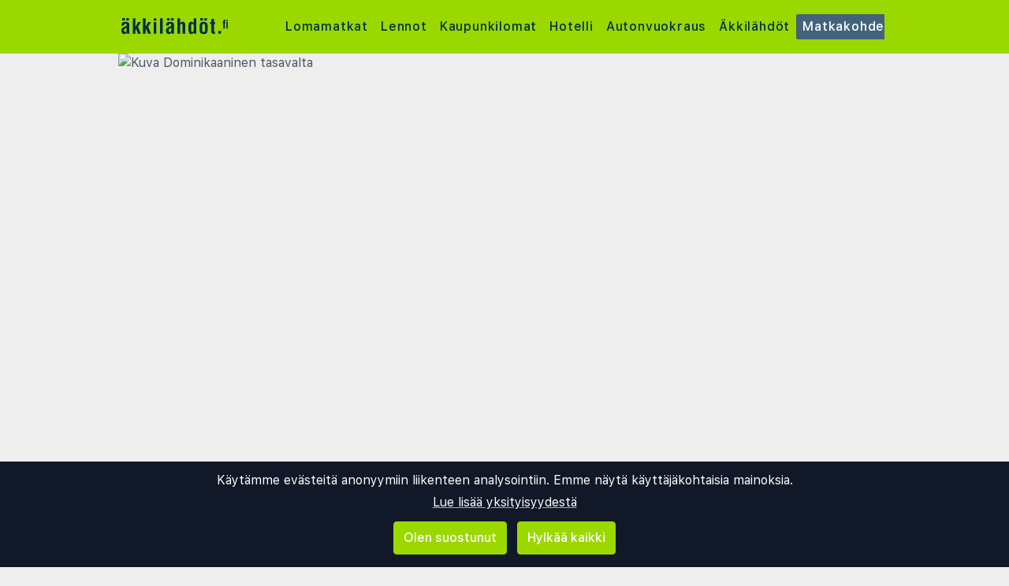

--- FILE ---
content_type: text/html;charset=UTF-8
request_url: https://www.akkilahdot.fi/guide/19834/dominikaaninen-tasavalta
body_size: 13513
content:
<!DOCTYPE html>
<html class="browser simpleness" lang="fi">
  <head> <link rel="icon" href="/favicon.png" sizes="any">
<link rel="apple-touch-icon" href="/apple-touch-icon.png"/>
<link rel="manifest" href="/site.webmanifest" />
<meta name="theme-color" content="rgb(154, 216, 0)"/>
 <title>Parhaat vinkkimme: Dominikaaninen tasavalta | akkilahdot.fi</title>
    <meta name="description" content="Vertaile valmismatkoja, lentoja ja hotelleja yhdellä sivustolla. Täältä löydät kaikki suuret matkanjärjestäjät.">  <meta name="version" content="">
    <meta property="og:description" content="Vertaile valmismatkoja, lentoja ja hotelleja yhdellä sivustolla. Täältä löydät kaikki suuret matkanjärjestäjät.">    <meta property="og:site_name" content="Äkkilähdöt">
    <meta property="og:title" content="Markkinapaikka valmismatkoille ja pakettimatkoille">
    <meta property="og:type" content="object">
    <meta property="og:url" content="https://www.akkilahdot.fi/guide/19834/dominikaaninen-tasavalta">  <link rel="canonical" href="https://www.akkilahdot.fi/guide/19834/dominikaaninen-tasavalta">      <link href="/asset/787ee4e019/green.css" rel="stylesheet"> <link rel="stylesheet" type="text/css" href="/static/asset/css/main.css?1761564895">
<meta name="viewport" content="width=device-width, initial-scale=1, shrink-to-fit=no, viewport-fit=cover, user-scalable=yes">    <script src="/sitemedia/js/elastic-apm-rum.umd.min.js" crossorigin></script>
  <script>
    window.elasticApm && elasticApm.init({
     serviceName: 'elefanten',
      serverUrl: '/apm',
    })
  </script> <script src="/static/js/cm-head.js?1676647551"></script> <link rel="dns-prefetch" href="//www.google.com">  <script>
window.DEBUG=new String("");  window.rgContext={"language":"fi","currency":"EUR","orig_hostname":"www.akkilahdot.fi","site_features":{"simpleness":1,"rank_2":"1","footer":"1","adsense":1,"small_mobile_ad":1,"corona_info":"0","tour_charters_redirect":1,"responsive_step2":1,"guide":"1","hotelsearch":"1","consent":1,"ad_revive":1,"lretdate":"1","sfp2":1,"hcal":1,"sort_best":"1","beach":"1","matomo":1,"flexdate":"0","temp":1},"affiliate":null,"locale":"fi-FI","hostname":"www.akkilahdot.fi","brand":"GREEN","company":"AKKI","js_map_url":"https://maps.googleapis.com/maps/api/js?key=AIzaSyAYd1Ojg87obHvkDWUDJnHOOCGl1-CeVwQ","country":"FI","flight_url":"/lento","pipr_hostname":"pipr.akkilahdot.fi","contact_info":{"facebook":"akkilahdot.fi","email":"post@akkilahdot.fi","google":"","instagram":"","tiktok":"akkilahdot.fi","phone":"21 09 50 00"}}; // Will be taken over by RgContext object
window.rgContext.i18n={
"%1 categories":"%1 luokkaa",
"%1 category":"%1 luokka",
"%1 facilities":"%1 tilat",
"%1 facility":"%1 laitos",
"%1 hotel":"%1 hotelli",
"%1 hotels":"%1 hotellit",
"%1 location":"%1 sijainti",
"%1 locations":"%1 sijaintia",
"%1 of your favorite offers are no longer available.": "Jotkut suosikeistasi eivät enää ole saatavilla.", 
"%1 stars":"%1 tähteä",
"%1 stop":"%1 pysäkki",
"%1 stops":"%1 pysäkkiä",
"%1 supplier":"%1 toimittaja",
"%1 suppliers":"%1 toimittajaa",
"about": "noin",
"Adults":"Aikuisia",
"All":"Kaikki",
"All destinations":"Kohteen nimi",
"Arrival":"Saapuminen",
"Boat" : "Lautta",
"Book at":"Varaa sivulla",
"Book" : "Varaa",
"Categories":"Kategoriat",
"checked":"tarkistettu",
"Child age":"Lapsen ikä",
"Children age":"Lapsia (0 - 17 v.)",
"Children":"Lapsia",
"Choose":"Valitse",
"Choose countries":"Valitse maat",
"City break":"Kaupunkiloma",
"Clear":"Tyhjennä",
"Click here for more offers":"Napsauta tätä saadaksesi lisää tarjouksia",
"Close":"Sulje",
"Departure":"Meno",
"Direct":"Suoraan",
"Direct flight":"Suora lento",
"Domestic":"Kotimainen",
"Exotic":"Kaukomatkat",
"Hide details":"Piilota yksityiskohdat",
"Hotel":"Hotelli",
"Images":"kuvat",
"Living units":"Majoitusyksiköitä",
"Long weekend":"Pitkä viikonloppu",
"Minimum bedrooms":"Makuuhuoneita",
"Minimum total amount of bedrooms":"Makuuhuoneiden vähimmäismäärä",
"More":"lisää",
"more items":"lisää kohteita",
"More than %1 weeks":"Yli %1 viikkoa",
"More than a month":"Yli kuukausi",
"Most popular":"Suosituin",
"Most popular now":"Nyt suosituimmat",
"Must be at least one adult in every unit.":"Jokaisessa yksikössä on oltava vähintään yksi aikuinen.",
"Next":"Seuraava",
"nights":"yötä",
"No autocomplete results":"Ei automaattisen täydennyksen tuloksia",
"Nordic":"Pohjoismaat",
"Oneway":"Vain meno",
"other":"muut",
"Other dates":"Muut päivät",
"Other destinations":"Muut kohteet",
"Pagination":"Sivunumerointi",
"Passengers":"Matkustajat",
"Prev":"Edellinen",
"Reject all":"Hylkää kaikki",
"Saving favorite offers requires that you accept cookies. Will you accept cookies?":"Suosikkien tallentamiseksi sinun on hyväksyttävä evästeiden käyttö. Haluatko hyväksyä evästeet?",
"Searching with map":"Kartan haku",
"Select travel":"Valitse matka",
"Selected destinations":"Valitut kohteet",
"Show details":"Näytä yksityiskohdat",
"Ski":"Hiihtomatkat",
"Sorry, we don’t have any available offers right now, please try again later.":"Valitettavasti meillä ei ole tällä hetkellä saatavilla tarjouksia. Yritä myöhemmin uudelleen.",
"Stops":"Pysäkit",
"Sun and bathing":"Aurinkoloma",
"to":"...",
"Total price":"Kokonaishinta",
"Type manually":"Kirjoita manuaalisesti",
"under 18?": "alle 18?",
"week": "viikko",
"Weekend":"Viikonloppu",
"weeks":"viikkoa",
"We will stay in the same room / apartment":"Majoitamme samassa huoneessa / huoneistossa",
"You can only save 20 offers at a time. Please remove some offers before adding more.":"Voit tallentaa vain 20 tarjousta kerrallaan. Poista joitakin tarjouksia ennen uusien lisäämistä."

};
</script> <script>
  var _paq = window._paq = window._paq || [];
  /* tracker methods like "setCustomDimension" should be called before "trackPageView" */
  _paq.push(["setCookieDomain", "*.akkilahdot.fi"]);
  _paq.push(["setDomains", ["www.akkilahdot.fi", "akkilahdot.fi" ]]);
  _paq.push(["disableCookies"]);
  _paq.push(['trackPageView']);
  _paq.push(['enableLinkTracking']);
  (function() {
    var u="https://reisegiganten.matomo.cloud/";
    _paq.push(['setTrackerUrl', u+'matomo.php']);
    _paq.push(['setSiteId', 12 ]);
    var d=document, g=d.createElement('script'), s=d.getElementsByTagName('script')[0];
    g.async=true; g.src='//cdn.matomo.cloud/reisegiganten.matomo.cloud/matomo.js'; s.parentNode.insertBefore(g,s);
  })();
  document.addEventListener("CM_shownbanner", function(e) {
    _paq.push(['trackEvent', 'Consent banner', 'shownbanner', '']);
  });
  document.addEventListener("CM_consented", function(e) {
    _paq.push(['trackEvent', 'Consent banner', 'consented', 'I consent']);
  });
  document.addEventListener("CM_disconsented", function(e) {
    _paq.push(['trackEvent', 'Consent banner', 'disconsented', 'Reject all']);
  });
</script>
<noscript><p><img src="https://reisegiganten.matomo.cloud/matomo.php?idsite=12&amp;rec=1" style="border:0;" alt="" /></p></noscript> <script type="text/javascript" src="/track.js" async></script>
  </head>       <body class="green section-guide bg-rg-background simpleness font-rg flex flex-col min-h-screen p-0 m-0 fi" style=""><header class="sticky top-0 w-full bg-rg-background " style="z-index: 1000">  <div id="notifications">
  <div id="msie_warning" class="text-red-700 border-red-400 mx-1 mb-1 p-1 md:px-4 md:py-2 border rounded relative bg-red-200 hidden">
    <div class="align-middle mr-8 text-center"> Internet Exploreria ei tueta, <a class="underline text-red-700" href="http://www.microsoft.com/edge">päivitä selaimesi</a> </div>
  </div>  </div>
<script>
(function () {
  function load () {
    var settings = window.localStorage && localStorage.getItem("notifications");
    return settings ? JSON.parse(settings) : {};
  }
  function save (n) {
    return window.localStorage && localStorage.setItem("notifications", JSON.stringify(n));
  }
  function shouldShow (id) {
    var settings = load();
    if (id == 'msie_warning') {
      return /MSIE|Trident/.test(window.navigator.userAgent);
    }
    return (settings[id] && settings[id]["closed"]) ? 0 : 1;
  }
  function hideNotification (id) {
    var settings = load();
    settings[id] = settings[id] || {};
    settings[id]["closed"] = 1;
    $("#" + id ).addClass("hidden")
    return save(settings);
  }
  document.addEventListener('DOMContentLoaded', function () {
    var addPaddingTop = 0;
    $('#notifications > div').each(function (i, e) {
      if (shouldShow(e.id)) {
        addPaddingTop = 1;
        $(e).removeClass("hidden");
      }
      $('button', e).on('click', function (e) { hideNotification($(this).parent().attr('id')); });
    });
    if (addPaddingTop) { $('#notifications').addClass('pt-1'); }
  });
})();
</script> <div class="bg-rg-primary">     <nav class="flex items-center justify-center sm:justify-between flex-wrap md:flex-nowrap md:p-1 md:pr-2 md:py-3 m-auto container max-w-[980px]" itemscope="itemscope"  itemtype="http://www.schema.org/SiteNavigationElement">
  <div class="flex items-center flex-shrink-0 text-white dark:text-rg-secondary-dark pl-2 lg:px-0">
    <a href="/"><img src="/cdn/images/green/akkilahdot-logo.svg" alt="akkilahdot logo" class="h-11 md:h-11 xl:h-14 "></a>
  </div>  <div class="md:max-w-3xl w-full block flex-grow flex-no-wrap md:flex md:items-center md:w-auto pl-0">
    <div class="md:flex md:flex-grow md:justify-between overflow-x-scroll whitespace-no-wrap whitespace-nowrap no-scrollbar lg:tracking-wider">          <a href="/charter" style="font-weight:500" class="inline-block sm:px-1.5 md:mt-0 no-underline hover:bg-rg-secondary transition-bg duration-300 ease-in-out hover:text-white text-rg-secondary-dark px-2 py-1 rounded-t-sm md:rounded-sm"> Lomamatkat </a>      <a href="/lento" target="rg_flight" style="font-weight:500" class="inline-block sm:px-1.5 md:mt-0 no-underline hover:bg-rg-secondary transition-bg duration-300 ease-in-out hover:text-white text-rg-secondary-dark px-2 py-1 rounded-t-sm md:rounded-sm"> Lennot </a>        <a href="/kaupunkilomat" style="font-weight:500" class="inline-block sm:px-1.5 md:mt-0 no-underline hover:bg-rg-secondary transition-bg duration-300 ease-in-out hover:text-white text-rg-secondary-dark px-2 py-1 rounded-t-sm md:rounded-sm"> Kaupunkilomat </a>    <a href="/hotelli?enc_lid=wl" rel="nofollow" style="font-weight:500" class="inline-block sm:px-1.5 md:mt-0 no-underline hover:bg-rg-secondary transition-bg duration-300 ease-in-out hover:text-white text-rg-secondary-dark px-2 py-1 rounded-t-sm md:rounded-sm"> Hotelli </a>    <a href="/vuokra-auto" style="font-weight:500" class="inline-block sm:px-1.5 md:mt-0 no-underline hover:bg-rg-secondary transition-bg duration-300 ease-in-out hover:text-white text-rg-secondary-dark px-2 py-1 rounded-t-sm md:rounded-sm"> Autonvuokraus </a>      <a href="/akkilahdot" style="font-weight:500" class="inline-block sm:px-1.5 md:mt-0 no-underline hover:bg-rg-secondary transition-bg duration-300 ease-in-out hover:text-white text-rg-secondary-dark px-2 py-1 rounded-t-sm md:rounded-sm"> Äkkilähdöt </a>        <a href="/guide" style="font-weight:500" class="inline-block sm:px-1.5 md:mt-0 no-underline hover:bg-rg-secondary transition-bg duration-300 ease-in-out hover:text-white text-white bg-rg-secondary px-2 py-1 rounded-t-sm md:rounded-sm"> Matkakohde </a>   </div>
  </div>  </nav>  </div>
</header><article class="mx-auto main-content text-base text-gray-600 mb-6">
<style>
.rg-guide-content .ext-link a {
  color: var(--rg-primary);
  display: list-item;
  list-style-type: disc;  
  list-style-position: inside;
  border: 0;
}
.rg-guide-content ul {
  list-style-type: disc;
  list-style-position: inside;
  margin: 1rem;
}
.rg-guide-content ul li {
  margin-bottom: 0.25rem;
}

.rg-guide-content .rg-link,
.rg-guide-content a {
  font-weight: 700;
}

.maplink:link {
  font-size: 10px;
  font-weight: bold;
}
@media (max-width: 480px) {
  .maplink:link {
    font-size: 9px;
  }
}
</style>   <div class="">      <figure class="relative w-full pb-2/3">
    <img src="//pipr.akkilahdot.fi/rg/resized/980x/http://www.akkilahdot.fi/guide/dominikanskerepublikk/gallery/shutterstock_411057478.jpg" class="absolute max-w-full w-full h-full object-cover" alt="Kuva Dominikaaninen tasavalta ">  </figure>    <div class="p-4 sm:px-8 mb-6 overflow-hidden bg-white border "> <nav class="flex" aria-label="Breadcrumb">
  <ol class="inline-flex flex-wrap items-center space-x-1 md:space-x-3" itemscope itemtype="http://schema.org/BreadcrumbList">  <li class="my-1"  itemprop="itemListElement" itemscope itemtype="http://schema.org/ListItem">
      <div class="flex items-center">  <svg class="mr-2 w-4 h-4 text-gray-400" fill="currentColor" viewBox="0 0 20 20" xmlns="http://www.w3.org/2000/svg"><path d="M10.707 2.293a1 1 0 00-1.414 0l-7 7a1 1 0 001.414 1.414L4 10.414V17a1 1 0 001 1h2a1 1 0 001-1v-2a1 1 0 011-1h2a1 1 0 011 1v2a1 1 0 001 1h2a1 1 0 001-1v-6.586l.293.293a1 1 0 001.414-1.414l-7-7z"></path></svg>  <a itemprop="item" href="/guide" class="rg-link text-sm">          <span itemprop="name" class="text-sm font-medium whitespace-no-wrap text-gray-700">Maailma</span></a> <meta itemprop="position" content="1" />
      </div>
    </li>  <li class="my-1" aria-current="page" itemprop="itemListElement" itemscope itemtype="http://schema.org/ListItem">
      <div class="flex items-center">  <svg class="w-4 h-4 md:w-6 md:h-6 text-gray-400 md:mr-2 mr-1" fill="currentColor" viewBox="0 0 20 20" xmlns="http://www.w3.org/2000/svg"><path fill-rule="evenodd" d="M7.293 14.707a1 1 0 010-1.414L10.586 10 7.293 6.707a1 1 0 011.414-1.414l4 4a1 1 0 010 1.414l-4 4a1 1 0 01-1.414 0z" clip-rule="evenodd"></path></svg>            <span itemprop="name" class="text-sm font-medium whitespace-no-wrap text-gray-400">Dominikaaninen tasavalta</span> <meta itemprop="position" content="2" />
      </div>
    </li>  </ol>
</nav> <article class="rg-guide-content">
<h1 class="mt-4">Dominikaaninen tasavalta</h1>   <p class="font-bold"><p class="font-bold">Dominikaaninen Tasavalta on merivoimia, joka hallitsee. Tanssilattialla ympäri maata soitetaan merique-musiikkia, ja lantion pitäminen on täysin mahdotonta tässä halutussa, vilkkaassa ja iloisessa tanssissa.</p></p>  <p>

<p>Dominikaanisessa tasavallassa on paljon kiehtovaa, rehevä vihreä luonto ja kauniit rannat. Hinnat ovat alhaiset ja saat paljon rahaa. </p>

<p>Santo Domingossa on kolme miljoonaa asukasta ja se on yksi Karibian vilkkaimmista kaupungeista. Monet Dominikaanisen tasavallan hotelleista sijaitsevat lähellä rantaa ja ovat kaikki osallisia. </p>
</p>  <p><a href="/charter/dominikaaninen-tasavalta">Etsi matkoja kohteeseen Dominikaaninen tasavalta</a></p> </article>
</div> <div class="p-4 pb-8 sm:px-8 mb-6 overflow-hidden bg-white border hover:shadow-lg transition-shadow duration-300 ease-in-out">
    <h2 class="clear-both mt-4">Sää ja ilmasto</h2>
    <div class="grid grid-cols-1 sm:grid-cols-2 gap-4">  <div>  <p class="mt-4 mb-1"> Sääennuste kohteelle Dominikaaninen tasavalta:</p>
          <div class="grid grid-cols-2 gap-2">  <div class="border p-4 text-sm">  <label class="block m-0 p-0 input-wrap relative text-left">keskiviikko<br><span class="text-gray-400">2026-01-21</span></label>
                <label class="block m-5 p-0 input-wrap relative text-center"><img class="w-16" alt="Sadekuuroja" src="/cdn/images/yr/svg/lightrainshowers_day.svg"><b class="text-lg"> 21 °C </b> </label>
                <label class="block m-0 p-0 input-wrap relative"><b>Sadekuuroja</b></label>
                <label class="block m-0 p-0 input-wrap relative text-sm text-gray-400">Hento tuulenvire, Itään 5m/s</label>
              </div>  <div class="border p-4 text-sm">  <label class="block m-0 p-0 input-wrap relative text-left">torstai<br><span class="text-gray-400">2026-01-22</span></label>
                <label class="block m-5 p-0 input-wrap relative text-center"><img class="w-16" alt="Puolipilvistä" src="/cdn/images/yr/svg/partlycloudy_day.svg"><b class="text-lg"> 22 °C </b> </label>
                <label class="block m-0 p-0 input-wrap relative"><b>Puolipilvistä</b></label>
                <label class="block m-0 p-0 input-wrap relative text-sm text-gray-400">Hento tuulenvire, Itään 4m/s</label>
              </div>  <div class="border p-4 text-sm">  <label class="block m-0 p-0 input-wrap relative text-left">perjantai<br><span class="text-gray-400">2026-01-23</span></label>
                <label class="block m-5 p-0 input-wrap relative text-center"><img class="w-16" alt="Sadekuuroja" src="/cdn/images/yr/svg/rainshowers_day.svg"><b class="text-lg"> 20 °C </b> </label>
                <label class="block m-0 p-0 input-wrap relative"><b>Sadekuuroja</b></label>
                <label class="block m-0 p-0 input-wrap relative text-sm text-gray-400">Heikkoa tuulta, Itään 3m/s</label>
              </div>  <div class="border p-4 text-sm">  <label class="block m-0 p-0 input-wrap relative text-left">lauantai<br><span class="text-gray-400">2026-01-24</span></label>
                <label class="block m-5 p-0 input-wrap relative text-center"><img class="w-16" alt="oikeudenmukainen" src="/cdn/images/yr/svg/fair_day.svg"><b class="text-lg"> 22 °C </b> </label>
                <label class="block m-0 p-0 input-wrap relative"><b>oikeudenmukainen</b></label>
                <label class="block m-0 p-0 input-wrap relative text-sm text-gray-400">Hento tuulenvire, Itään 4m/s</label>
              </div>  </div>
          <div class="border p-3 mt-2 bg-gray-100 text-xs sm:text-sm">
            <a href="https://www.yr.no/" target="_blank">Sääennuste vuodelta, toimittanut Norjan meteorologinen instituutti ja NRK </a>
          </div>  </div>
    </div>
  </div>  <div class="p-4 sm:px-8 mb-4 overflow-hidden bg-white border hover:shadow-lg transition-shadow duration-300 ease-in-out"> <div class="clear-both grid grid-cols-1 sm:grid-cols-2 gap-4 pb-6">  <div class=""> <h2 class="clear-both mt-6 mb-4">Lento + hotelli</h3>
<table class="table-fixed w-full border-t border-gray-200">  <tr class="border-b border-gray-200">
        <td class="w-[45%] pr-1 py-1 truncate">Playa Bavaro</td>
        <td class="w-[20%] px-1 text-yellow-400 text-sm tracking-wide text-center">★★★</td>
        <td class="w-[7%] text-center">7n</td>
        <td class="w-[12%] px-1 text-center"><img class="w-16" src="/cdn/logos/charter/tjareborg_fi.png" alt="Logo Tjäreborg"></td>
        <td class="w-[16%] px-1 text-right"><a rel="nofollow" class="rg-link" href="/charter?dest=38761&rating=3&duration=7-30">€2.375</a></td>
    </tr>  <tr class="border-b border-gray-200">
        <td class="w-[45%] pr-1 py-1 truncate">Punta Cana</td>
        <td class="w-[20%] px-1 text-yellow-400 text-sm tracking-wide text-center">★★★★</td>
        <td class="w-[7%] text-center">7n</td>
        <td class="w-[12%] px-1 text-center"><img class="w-16" src="/cdn/logos/charter/tjareborg_fi.png" alt="Logo Tjäreborg"></td>
        <td class="w-[16%] px-1 text-right"><a rel="nofollow" class="rg-link" href="/charter?dest=25295&rating=4&duration=7-30">€2.795</a></td>
    </tr>  </table>
<p class="text-right mt-4"><a class="font-bold" href="/charter/dominikaaninen-tasavalta">Etsi matkoja kohteeseen Dominikaaninen tasavalta</a></p> </div>   <div class="">
    <h2 class="clear-both mt-6">Kartta</h2>
    <div onclick="initMap(this)" id="guide-map" class="rg-map w-full h-96" data-lat="19.0000" data-lng="-70.6667" data-zoom="7">
      <img class="object-cover h-full w-full" src="//pipr.akkilahdot.fi/rg/p/http://maps.googleapis.com/maps/api/staticmap?zoom=7&center=19.0000%2C-70.6667&maptype=roadmap&sensor=false&key=AIzaSyAYd1Ojg87obHvkDWUDJnHOOCGl1-CeVwQ&size=454x384" alt="Dominican Republic">
    </div>
  </div>  </div>
  <script>
  // Initialize and add the map
  window.renderGuideMap = function () {
    var ele = document.getElementById("guide-map");
    const dest = { lat: parseFloat(ele.getAttribute('data-lat')), lng: parseFloat(ele.getAttribute('data-lng')) };
    console.log(dest);
    const map = new google.maps.Map(ele, {
      zoom: parseInt(ele.getAttribute('data-zoom')),
      center: dest,
    });
    // The marker, positioned at Uluru
    const marker = new google.maps.Marker({
      position: dest,
      map: map,
    });
  }
  function initMap(ele) {
    ele.onclick = null;
    var sEl = document.createElement("script");
    var src = 'https://maps.googleapis.com/maps/api/js?language=fi&callback=renderGuideMap&key=AIzaSyAYd1Ojg87obHvkDWUDJnHOOCGl1-CeVwQ';
    sEl.src = src.toString();
    document.body.appendChild(sEl);
  }
  </script> </div>  <div class="clear-both"></div>  <h2 class="mt-8 ml-2">Kohde - Dominikaaninen tasavalta</h2> <div class="grid grid-cols-2 sm:grid-cols-3 md:grid-cols-4 items-top gap-4">  <div>
      <div class="overflow-hidden shadow-md hover:ring-2 ring-rg-primary bg-white hover:shadow-xl transition-shadow duration-300 ease-in-out flex flex-col ">
        <a href="/guide/dominikanskerepublikk/cabarete">
          <div class="relative pb-2/3">            <img loading="lazy" class="absolute h-full w-full object-cover" src="//pipr.akkilahdot.fi/rg/resized/316x/http://www.akkilahdot.fi/guide/dominikanskerepublikk/cabarete/gallery/shutterstock_1601057371.jpg" alt="Kuva Cabarete" class="overflow-hidden">
          </div>
          <div class="p-2 flex flex-col flex-grow">
            <h3 class="text-xs md:text-sm my-1 mx-1 font-bold text-gray-600 whitespace-nowrap">Cabarete</h3>
          </div>
        </a>
      </div>
      </div>  <div>
      <div class="overflow-hidden shadow-md hover:ring-2 ring-rg-primary bg-white hover:shadow-xl transition-shadow duration-300 ease-in-out flex flex-col ">
        <a href="/guide/dominikanskerepublikk/costadeambar">
          <div class="relative pb-2/3">            <img loading="lazy" class="absolute h-full w-full object-cover" src="//pipr.akkilahdot.fi/rg/resized/316x/http://www.akkilahdot.fi/guide/dominikanskerepublikk/costadeambar/gallery/shutterstock_1400209895.jpg" alt="Kuva Costa de Ambar" class="overflow-hidden">
          </div>
          <div class="p-2 flex flex-col flex-grow">
            <h3 class="text-xs md:text-sm my-1 mx-1 font-bold text-gray-600 whitespace-nowrap">Costa de Ambar</h3>
          </div>
        </a>
      </div>
      </div>  <div>
      <div class="overflow-hidden shadow-md hover:ring-2 ring-rg-primary bg-white hover:shadow-xl transition-shadow duration-300 ease-in-out flex flex-col ">
        <a href="/guide/dominikanskerepublikk/costadorada">
          <div class="relative pb-2/3">            <img loading="lazy" class="absolute h-full w-full object-cover" src="/static/images/location.svg" alt="Kuva Costadorada" class="overflow-hidden">
          </div>
          <div class="p-2 flex flex-col flex-grow">
            <h3 class="text-xs md:text-sm my-1 mx-1 font-bold text-gray-600 whitespace-nowrap">Costadorada</h3>
          </div>
        </a>
      </div>
      </div>  <div>
      <div class="overflow-hidden shadow-md hover:ring-2 ring-rg-primary bg-white hover:shadow-xl transition-shadow duration-300 ease-in-out flex flex-col ">
        <a href="/guide/dominikanskerepublikk/playadorada">
          <div class="relative pb-2/3">            <img loading="lazy" class="absolute h-full w-full object-cover" src="//pipr.akkilahdot.fi/rg/resized/316x/http://www.akkilahdot.fi/guide/dominikanskerepublikk/playadorada/gallery/shutterstock_1892275642.jpg" alt="Kuva Playa Dorada" class="overflow-hidden">
          </div>
          <div class="p-2 flex flex-col flex-grow">
            <h3 class="text-xs md:text-sm my-1 mx-1 font-bold text-gray-600 whitespace-nowrap">Playa Dorada</h3>
          </div>
        </a>
      </div>
      </div>  <div>
      <div class="overflow-hidden shadow-md hover:ring-2 ring-rg-primary bg-white hover:shadow-xl transition-shadow duration-300 ease-in-out flex flex-col ">
        <a href="/guide/dominikanskerepublikk/puertoplata">
          <div class="relative pb-2/3">            <img loading="lazy" class="absolute h-full w-full object-cover" src="//pipr.akkilahdot.fi/rg/resized/316x/http://www.akkilahdot.fi/guide/dominikanskerepublikk/puertoplata/gallery/shutterstock_1174777336.jpg" alt="Kuva Puerto Plata" class="overflow-hidden">
          </div>
          <div class="p-2 flex flex-col flex-grow">
            <h3 class="text-xs md:text-sm my-1 mx-1 font-bold text-gray-600 whitespace-nowrap">Puerto Plata</h3>
          </div>
        </a>
      </div>
      </div>  <div>
      <div class="overflow-hidden shadow-md hover:ring-2 ring-rg-primary bg-white hover:shadow-xl transition-shadow duration-300 ease-in-out flex flex-col ">
        <a href="/guide/dominikanskerepublikk/puntacana">
          <div class="relative pb-2/3">            <img loading="lazy" class="absolute h-full w-full object-cover" src="//pipr.akkilahdot.fi/rg/resized/316x/http://www.akkilahdot.fi/guide/dominikanskerepublikk/puntacana/gallery/shutterstock_2327282379.jpg" alt="Kuva Puntacana" class="overflow-hidden">
          </div>
          <div class="p-2 flex flex-col flex-grow">
            <h3 class="text-xs md:text-sm my-1 mx-1 font-bold text-gray-600 whitespace-nowrap">Puntacana</h3>
          </div>
        </a>
      </div>
      </div>  <div>
      <div class="overflow-hidden shadow-md hover:ring-2 ring-rg-primary bg-white hover:shadow-xl transition-shadow duration-300 ease-in-out flex flex-col ">
        <a href="/guide/dominikanskerepublikk/sosua">
          <div class="relative pb-2/3">            <img loading="lazy" class="absolute h-full w-full object-cover" src="//pipr.akkilahdot.fi/rg/resized/316x/http://www.akkilahdot.fi/guide/dominikanskerepublikk/sosua/gallery/shutterstock_1343097833.jpg" alt="Kuva Sosua" class="overflow-hidden">
          </div>
          <div class="p-2 flex flex-col flex-grow">
            <h3 class="text-xs md:text-sm my-1 mx-1 font-bold text-gray-600 whitespace-nowrap">Sosua</h3>
          </div>
        </a>
      </div>
      </div>  </div>    <h2 class="mt-8 ml-2">Muut kohteet</h2> <div class="grid grid-cols-2 sm:grid-cols-3 md:grid-cols-4 items-top gap-4">  <div>
      <div class="overflow-hidden shadow-md hover:ring-2 ring-rg-primary bg-white hover:shadow-xl transition-shadow duration-300 ease-in-out flex flex-col ">
        <a href="/guide/albania">
          <div class="relative pb-2/3">            <img loading="lazy" class="absolute h-full w-full object-cover" src="//pipr.akkilahdot.fi/rg/resized/316x/http://www.akkilahdot.fi/guide/albania/gallery/shutterstock_1266913747.jpg" alt="Kuva Albania" class="overflow-hidden">
          </div>
          <div class="p-2 flex flex-col flex-grow">
            <h3 class="text-xs md:text-sm my-1 mx-1 font-bold text-gray-600 whitespace-nowrap">Albania</h3>
          </div>
        </a>
      </div>
      </div>  <div>
      <div class="overflow-hidden shadow-md hover:ring-2 ring-rg-primary bg-white hover:shadow-xl transition-shadow duration-300 ease-in-out flex flex-col ">
        <a href="/guide/aruba">
          <div class="relative pb-2/3">            <img loading="lazy" class="absolute h-full w-full object-cover" src="//pipr.akkilahdot.fi/rg/resized/316x/http://www.akkilahdot.fi/guide/aruba/gallery/shutterstock_1008999640.jpg" alt="Kuva Aruba" class="overflow-hidden">
          </div>
          <div class="p-2 flex flex-col flex-grow">
            <h3 class="text-xs md:text-sm my-1 mx-1 font-bold text-gray-600 whitespace-nowrap">Aruba</h3>
          </div>
        </a>
      </div>
      </div>  <div>
      <div class="overflow-hidden shadow-md hover:ring-2 ring-rg-primary bg-white hover:shadow-xl transition-shadow duration-300 ease-in-out flex flex-col ">
        <a href="/guide/australia">
          <div class="relative pb-2/3">            <img loading="lazy" class="absolute h-full w-full object-cover" src="//pipr.akkilahdot.fi/rg/resized/316x/http://www.akkilahdot.fi/guide/australia/gallery/shutterstock_1130331668.jpg" alt="Kuva Australia" class="overflow-hidden">
          </div>
          <div class="p-2 flex flex-col flex-grow">
            <h3 class="text-xs md:text-sm my-1 mx-1 font-bold text-gray-600 whitespace-nowrap">Australia</h3>
          </div>
        </a>
      </div>
      </div>  <div>
      <div class="overflow-hidden shadow-md hover:ring-2 ring-rg-primary bg-white hover:shadow-xl transition-shadow duration-300 ease-in-out flex flex-col ">
        <a href="/guide/barbados">
          <div class="relative pb-2/3">            <img loading="lazy" class="absolute h-full w-full object-cover" src="//pipr.akkilahdot.fi/rg/resized/316x/http://www.akkilahdot.fi/guide/barbados/gallery/shutterstock_2002903481.jpg" alt="Kuva Barbados" class="overflow-hidden">
          </div>
          <div class="p-2 flex flex-col flex-grow">
            <h3 class="text-xs md:text-sm my-1 mx-1 font-bold text-gray-600 whitespace-nowrap">Barbados</h3>
          </div>
        </a>
      </div>
      </div>  <div>
      <div class="overflow-hidden shadow-md hover:ring-2 ring-rg-primary bg-white hover:shadow-xl transition-shadow duration-300 ease-in-out flex flex-col ">
        <a href="/guide/belgia">
          <div class="relative pb-2/3">            <img loading="lazy" class="absolute h-full w-full object-cover" src="//pipr.akkilahdot.fi/rg/resized/316x/http://www.akkilahdot.fi/guide/belgia/gallery/shutterstock_749186089.jpg" alt="Kuva Belgia" class="overflow-hidden">
          </div>
          <div class="p-2 flex flex-col flex-grow">
            <h3 class="text-xs md:text-sm my-1 mx-1 font-bold text-gray-600 whitespace-nowrap">Belgia</h3>
          </div>
        </a>
      </div>
      </div>  <div>
      <div class="overflow-hidden shadow-md hover:ring-2 ring-rg-primary bg-white hover:shadow-xl transition-shadow duration-300 ease-in-out flex flex-col ">
        <a href="/guide/brazil">
          <div class="relative pb-2/3">            <img loading="lazy" class="absolute h-full w-full object-cover" src="//pipr.akkilahdot.fi/rg/resized/316x/http://www.akkilahdot.fi/guide/brazil/gallery/shutterstock_307439789.jpg" alt="Kuva Brasilia" class="overflow-hidden">
          </div>
          <div class="p-2 flex flex-col flex-grow">
            <h3 class="text-xs md:text-sm my-1 mx-1 font-bold text-gray-600 whitespace-nowrap">Brasilia</h3>
          </div>
        </a>
      </div>
      </div>  <div>
      <div class="overflow-hidden shadow-md hover:ring-2 ring-rg-primary bg-white hover:shadow-xl transition-shadow duration-300 ease-in-out flex flex-col ">
        <a href="/guide/bulgaria">
          <div class="relative pb-2/3">            <img loading="lazy" class="absolute h-full w-full object-cover" src="//pipr.akkilahdot.fi/rg/resized/316x/http://www.akkilahdot.fi/guide/bulgaria/gallery/shutterstock_1803024460.jpg" alt="Kuva Bulgaria" class="overflow-hidden">
          </div>
          <div class="p-2 flex flex-col flex-grow">
            <h3 class="text-xs md:text-sm my-1 mx-1 font-bold text-gray-600 whitespace-nowrap">Bulgaria</h3>
          </div>
        </a>
      </div>
      </div>  <div>
      <div class="overflow-hidden shadow-md hover:ring-2 ring-rg-primary bg-white hover:shadow-xl transition-shadow duration-300 ease-in-out flex flex-col ">
        <a href="/guide/cuba">
          <div class="relative pb-2/3">            <img loading="lazy" class="absolute h-full w-full object-cover" src="//pipr.akkilahdot.fi/rg/resized/316x/http://www.akkilahdot.fi/guide/cuba/gallery/shutterstock_548209834.jpg" alt="Kuva Kuuba" class="overflow-hidden">
          </div>
          <div class="p-2 flex flex-col flex-grow">
            <h3 class="text-xs md:text-sm my-1 mx-1 font-bold text-gray-600 whitespace-nowrap">Kuuba</h3>
          </div>
        </a>
      </div>
      </div>  <div>
      <div class="overflow-hidden shadow-md hover:ring-2 ring-rg-primary bg-white hover:shadow-xl transition-shadow duration-300 ease-in-out flex flex-col ">
        <a href="/guide/danmark">
          <div class="relative pb-2/3">            <img loading="lazy" class="absolute h-full w-full object-cover" src="//pipr.akkilahdot.fi/rg/resized/316x/http://www.akkilahdot.fi/guide/danmark/gallery/shutterstock_2273959019.jpg" alt="Kuva Tanska" class="overflow-hidden">
          </div>
          <div class="p-2 flex flex-col flex-grow">
            <h3 class="text-xs md:text-sm my-1 mx-1 font-bold text-gray-600 whitespace-nowrap">Tanska</h3>
          </div>
        </a>
      </div>
      </div>  <div>
      <div class="overflow-hidden shadow-md hover:ring-2 ring-rg-primary bg-white hover:shadow-xl transition-shadow duration-300 ease-in-out flex flex-col ">
        <a href="/guide/egypt">
          <div class="relative pb-2/3">            <img loading="lazy" class="absolute h-full w-full object-cover" src="//pipr.akkilahdot.fi/rg/resized/316x/http://www.akkilahdot.fi/guide/egypt/gallery/shutterstock_215971711.jpg" alt="Kuva Egypti" class="overflow-hidden">
          </div>
          <div class="p-2 flex flex-col flex-grow">
            <h3 class="text-xs md:text-sm my-1 mx-1 font-bold text-gray-600 whitespace-nowrap">Egypti</h3>
          </div>
        </a>
      </div>
      </div>  <div>
      <div class="overflow-hidden shadow-md hover:ring-2 ring-rg-primary bg-white hover:shadow-xl transition-shadow duration-300 ease-in-out flex flex-col ">
        <a href="/guide/emiratene">
          <div class="relative pb-2/3">            <img loading="lazy" class="absolute h-full w-full object-cover" src="//pipr.akkilahdot.fi/rg/resized/316x/http://www.akkilahdot.fi/guide/emiratene/gallery/shutterstock_2584331895.jpg" alt="Kuva Yhdistyneet arabiemiirikunnat" class="overflow-hidden">
          </div>
          <div class="p-2 flex flex-col flex-grow">
            <h3 class="text-xs md:text-sm my-1 mx-1 font-bold text-gray-600 whitespace-nowrap">Yhdistyneet arabiemiirikunnat</h3>
          </div>
        </a>
      </div>
      </div>  <div>
      <div class="overflow-hidden shadow-md hover:ring-2 ring-rg-primary bg-white hover:shadow-xl transition-shadow duration-300 ease-in-out flex flex-col ">
        <a href="/guide/england">
          <div class="relative pb-2/3">            <img loading="lazy" class="absolute h-full w-full object-cover" src="//pipr.akkilahdot.fi/rg/resized/316x/http://www.akkilahdot.fi/guide/england/gallery/shutterstock_89522560.jpg" alt="Kuva Englanti" class="overflow-hidden">
          </div>
          <div class="p-2 flex flex-col flex-grow">
            <h3 class="text-xs md:text-sm my-1 mx-1 font-bold text-gray-600 whitespace-nowrap">Englanti</h3>
          </div>
        </a>
      </div>
      </div>  <div>
      <div class="overflow-hidden shadow-md hover:ring-2 ring-rg-primary bg-white hover:shadow-xl transition-shadow duration-300 ease-in-out flex flex-col ">
        <a href="/guide/estland">
          <div class="relative pb-2/3">            <img loading="lazy" class="absolute h-full w-full object-cover" src="//pipr.akkilahdot.fi/rg/resized/316x/http://www.akkilahdot.fi/guide/estland/gallery/shutterstock_512844082.jpg" alt="Kuva Viro" class="overflow-hidden">
          </div>
          <div class="p-2 flex flex-col flex-grow">
            <h3 class="text-xs md:text-sm my-1 mx-1 font-bold text-gray-600 whitespace-nowrap">Viro</h3>
          </div>
        </a>
      </div>
      </div>  <div>
      <div class="overflow-hidden shadow-md hover:ring-2 ring-rg-primary bg-white hover:shadow-xl transition-shadow duration-300 ease-in-out flex flex-col ">
        <a href="/guide/frankrike">
          <div class="relative pb-2/3">            <img loading="lazy" class="absolute h-full w-full object-cover" src="//pipr.akkilahdot.fi/rg/resized/316x/http://www.akkilahdot.fi/guide/frankrike/gallery/shutterstock_702365272_1.jpg" alt="Kuva Ranska" class="overflow-hidden">
          </div>
          <div class="p-2 flex flex-col flex-grow">
            <h3 class="text-xs md:text-sm my-1 mx-1 font-bold text-gray-600 whitespace-nowrap">Ranska</h3>
          </div>
        </a>
      </div>
      </div>  <div>
      <div class="overflow-hidden shadow-md hover:ring-2 ring-rg-primary bg-white hover:shadow-xl transition-shadow duration-300 ease-in-out flex flex-col ">
        <a href="/guide/gambia">
          <div class="relative pb-2/3">            <img loading="lazy" class="absolute h-full w-full object-cover" src="//pipr.akkilahdot.fi/rg/resized/316x/http://www.akkilahdot.fi/guide/gambia/gallery/shutterstock_1571187226.jpg" alt="Kuva Gambia" class="overflow-hidden">
          </div>
          <div class="p-2 flex flex-col flex-grow">
            <h3 class="text-xs md:text-sm my-1 mx-1 font-bold text-gray-600 whitespace-nowrap">Gambia</h3>
          </div>
        </a>
      </div>
      </div>  <div>
      <div class="overflow-hidden shadow-md hover:ring-2 ring-rg-primary bg-white hover:shadow-xl transition-shadow duration-300 ease-in-out flex flex-col ">
        <a href="/guide/hellas">
          <div class="relative pb-2/3">            <img loading="lazy" class="absolute h-full w-full object-cover" src="//pipr.akkilahdot.fi/rg/resized/316x/http://www.akkilahdot.fi/guide/hellas/gallery/shutterstock_428874820.jpg" alt="Kuva Kreikka" class="overflow-hidden">
          </div>
          <div class="p-2 flex flex-col flex-grow">
            <h3 class="text-xs md:text-sm my-1 mx-1 font-bold text-gray-600 whitespace-nowrap">Kreikka</h3>
          </div>
        </a>
      </div>
      </div>  <div>
      <div class="overflow-hidden shadow-md hover:ring-2 ring-rg-primary bg-white hover:shadow-xl transition-shadow duration-300 ease-in-out flex flex-col ">
        <a href="/guide/india">
          <div class="relative pb-2/3">            <img loading="lazy" class="absolute h-full w-full object-cover" src="//pipr.akkilahdot.fi/rg/resized/316x/http://www.akkilahdot.fi/guide/india/gallery/shutterstock_1935129080.jpg" alt="Kuva Intia" class="overflow-hidden">
          </div>
          <div class="p-2 flex flex-col flex-grow">
            <h3 class="text-xs md:text-sm my-1 mx-1 font-bold text-gray-600 whitespace-nowrap">Intia</h3>
          </div>
        </a>
      </div>
      </div>  <div>
      <div class="overflow-hidden shadow-md hover:ring-2 ring-rg-primary bg-white hover:shadow-xl transition-shadow duration-300 ease-in-out flex flex-col ">
        <a href="/guide/indonesia">
          <div class="relative pb-2/3">            <img loading="lazy" class="absolute h-full w-full object-cover" src="//pipr.akkilahdot.fi/rg/resized/316x/http://www.akkilahdot.fi/guide/indonesia/gallery/shutterstock_472963435.jpg" alt="Kuva Indonesia" class="overflow-hidden">
          </div>
          <div class="p-2 flex flex-col flex-grow">
            <h3 class="text-xs md:text-sm my-1 mx-1 font-bold text-gray-600 whitespace-nowrap">Indonesia</h3>
          </div>
        </a>
      </div>
      </div>  <div>
      <div class="overflow-hidden shadow-md hover:ring-2 ring-rg-primary bg-white hover:shadow-xl transition-shadow duration-300 ease-in-out flex flex-col ">
        <a href="/guide/irland">
          <div class="relative pb-2/3">            <img loading="lazy" class="absolute h-full w-full object-cover" src="//pipr.akkilahdot.fi/rg/resized/316x/http://www.akkilahdot.fi/guide/irland/gallery/shutterstock_780282646.jpg" alt="Kuva Irlanti" class="overflow-hidden">
          </div>
          <div class="p-2 flex flex-col flex-grow">
            <h3 class="text-xs md:text-sm my-1 mx-1 font-bold text-gray-600 whitespace-nowrap">Irlanti</h3>
          </div>
        </a>
      </div>
      </div>  <div>
      <div class="overflow-hidden shadow-md hover:ring-2 ring-rg-primary bg-white hover:shadow-xl transition-shadow duration-300 ease-in-out flex flex-col ">
        <a href="/guide/island">
          <div class="relative pb-2/3">            <img loading="lazy" class="absolute h-full w-full object-cover" src="//pipr.akkilahdot.fi/rg/resized/316x/http://www.akkilahdot.fi/guide/island/gallery/shutterstock_539875846.jpg" alt="Kuva Islanti" class="overflow-hidden">
          </div>
          <div class="p-2 flex flex-col flex-grow">
            <h3 class="text-xs md:text-sm my-1 mx-1 font-bold text-gray-600 whitespace-nowrap">Islanti</h3>
          </div>
        </a>
      </div>
      </div>  <div>
      <div class="overflow-hidden shadow-md hover:ring-2 ring-rg-primary bg-white hover:shadow-xl transition-shadow duration-300 ease-in-out flex flex-col ">
        <a href="/guide/israel">
          <div class="relative pb-2/3">            <img loading="lazy" class="absolute h-full w-full object-cover" src="//pipr.akkilahdot.fi/rg/resized/316x/http://www.akkilahdot.fi/guide/israel/gallery/shutterstock_1602975772.jpg" alt="Kuva Israel" class="overflow-hidden">
          </div>
          <div class="p-2 flex flex-col flex-grow">
            <h3 class="text-xs md:text-sm my-1 mx-1 font-bold text-gray-600 whitespace-nowrap">Israel</h3>
          </div>
        </a>
      </div>
      </div>  <div>
      <div class="overflow-hidden shadow-md hover:ring-2 ring-rg-primary bg-white hover:shadow-xl transition-shadow duration-300 ease-in-out flex flex-col ">
        <a href="/guide/italia">
          <div class="relative pb-2/3">            <img loading="lazy" class="absolute h-full w-full object-cover" src="//pipr.akkilahdot.fi/rg/resized/316x/http://www.akkilahdot.fi/guide/italia/gallery/shutterstock_1924731545.jpg" alt="Kuva Italia" class="overflow-hidden">
          </div>
          <div class="p-2 flex flex-col flex-grow">
            <h3 class="text-xs md:text-sm my-1 mx-1 font-bold text-gray-600 whitespace-nowrap">Italia</h3>
          </div>
        </a>
      </div>
      </div>  <div>
      <div class="overflow-hidden shadow-md hover:ring-2 ring-rg-primary bg-white hover:shadow-xl transition-shadow duration-300 ease-in-out flex flex-col ">
        <a href="/guide/jamaica">
          <div class="relative pb-2/3">            <img loading="lazy" class="absolute h-full w-full object-cover" src="//pipr.akkilahdot.fi/rg/resized/316x/http://www.akkilahdot.fi/guide/jamaica/gallery/big/shutterstock_1376720696.jpg" alt="Kuva Jamaika" class="overflow-hidden">
          </div>
          <div class="p-2 flex flex-col flex-grow">
            <h3 class="text-xs md:text-sm my-1 mx-1 font-bold text-gray-600 whitespace-nowrap">Jamaika</h3>
          </div>
        </a>
      </div>
      </div>  <div>
      <div class="overflow-hidden shadow-md hover:ring-2 ring-rg-primary bg-white hover:shadow-xl transition-shadow duration-300 ease-in-out flex flex-col ">
        <a href="/guide/japan">
          <div class="relative pb-2/3">            <img loading="lazy" class="absolute h-full w-full object-cover" src="//pipr.akkilahdot.fi/rg/resized/316x/http://www.akkilahdot.fi/guide/japan/gallery/big/shutterstock_1577304508.jpg" alt="Kuva Japani" class="overflow-hidden">
          </div>
          <div class="p-2 flex flex-col flex-grow">
            <h3 class="text-xs md:text-sm my-1 mx-1 font-bold text-gray-600 whitespace-nowrap">Japani</h3>
          </div>
        </a>
      </div>
      </div>  <div>
      <div class="overflow-hidden shadow-md hover:ring-2 ring-rg-primary bg-white hover:shadow-xl transition-shadow duration-300 ease-in-out flex flex-col ">
        <a href="/guide/jordan">
          <div class="relative pb-2/3">            <img loading="lazy" class="absolute h-full w-full object-cover" src="//pipr.akkilahdot.fi/rg/resized/316x/http://www.akkilahdot.fi/guide/jordan/gallery/big/shutterstock_2087012782.jpg" alt="Kuva Jordania" class="overflow-hidden">
          </div>
          <div class="p-2 flex flex-col flex-grow">
            <h3 class="text-xs md:text-sm my-1 mx-1 font-bold text-gray-600 whitespace-nowrap">Jordania</h3>
          </div>
        </a>
      </div>
      </div>  <div>
      <div class="overflow-hidden shadow-md hover:ring-2 ring-rg-primary bg-white hover:shadow-xl transition-shadow duration-300 ease-in-out flex flex-col ">
        <a href="/guide/kapverde">
          <div class="relative pb-2/3">            <img loading="lazy" class="absolute h-full w-full object-cover" src="//pipr.akkilahdot.fi/rg/resized/316x/http://www.akkilahdot.fi/guide/kapverde/gallery/big/shutterstock_2275451443.jpg" alt="Kuva Kap Verde" class="overflow-hidden">
          </div>
          <div class="p-2 flex flex-col flex-grow">
            <h3 class="text-xs md:text-sm my-1 mx-1 font-bold text-gray-600 whitespace-nowrap">Kap Verde</h3>
          </div>
        </a>
      </div>
      </div>  <div>
      <div class="overflow-hidden shadow-md hover:ring-2 ring-rg-primary bg-white hover:shadow-xl transition-shadow duration-300 ease-in-out flex flex-col ">
        <a href="/guide/kenya">
          <div class="relative pb-2/3">            <img loading="lazy" class="absolute h-full w-full object-cover" src="//pipr.akkilahdot.fi/rg/resized/316x/http://www.akkilahdot.fi/guide/kenya/gallery/shutterstock_662889487.jpg" alt="Kuva Kenia" class="overflow-hidden">
          </div>
          <div class="p-2 flex flex-col flex-grow">
            <h3 class="text-xs md:text-sm my-1 mx-1 font-bold text-gray-600 whitespace-nowrap">Kenia</h3>
          </div>
        </a>
      </div>
      </div>  <div>
      <div class="overflow-hidden shadow-md hover:ring-2 ring-rg-primary bg-white hover:shadow-xl transition-shadow duration-300 ease-in-out flex flex-col ">
        <a href="/guide/kroatia">
          <div class="relative pb-2/3">            <img loading="lazy" class="absolute h-full w-full object-cover" src="//pipr.akkilahdot.fi/rg/resized/316x/http://www.akkilahdot.fi/guide/kroatia/gallery/shutterstock_1810555690.jpg" alt="Kuva Kroatia" class="overflow-hidden">
          </div>
          <div class="p-2 flex flex-col flex-grow">
            <h3 class="text-xs md:text-sm my-1 mx-1 font-bold text-gray-600 whitespace-nowrap">Kroatia</h3>
          </div>
        </a>
      </div>
      </div>  <div>
      <div class="overflow-hidden shadow-md hover:ring-2 ring-rg-primary bg-white hover:shadow-xl transition-shadow duration-300 ease-in-out flex flex-col ">
        <a href="/guide/kypros">
          <div class="relative pb-2/3">            <img loading="lazy" class="absolute h-full w-full object-cover" src="//pipr.akkilahdot.fi/rg/resized/316x/http://www.akkilahdot.fi/guide/kypros/gallery/shutterstock_1577103922.jpg" alt="Kuva Kypros" class="overflow-hidden">
          </div>
          <div class="p-2 flex flex-col flex-grow">
            <h3 class="text-xs md:text-sm my-1 mx-1 font-bold text-gray-600 whitespace-nowrap">Kypros</h3>
          </div>
        </a>
      </div>
      </div>  <div>
      <div class="overflow-hidden shadow-md hover:ring-2 ring-rg-primary bg-white hover:shadow-xl transition-shadow duration-300 ease-in-out flex flex-col ">
        <a href="/guide/latvia">
          <div class="relative pb-2/3">            <img loading="lazy" class="absolute h-full w-full object-cover" src="//pipr.akkilahdot.fi/rg/resized/316x/http://www.akkilahdot.fi/guide/latvia/gallery/shutterstock_703616272.jpg" alt="Kuva Latvia" class="overflow-hidden">
          </div>
          <div class="p-2 flex flex-col flex-grow">
            <h3 class="text-xs md:text-sm my-1 mx-1 font-bold text-gray-600 whitespace-nowrap">Latvia</h3>
          </div>
        </a>
      </div>
      </div>  <div>
      <div class="overflow-hidden shadow-md hover:ring-2 ring-rg-primary bg-white hover:shadow-xl transition-shadow duration-300 ease-in-out flex flex-col ">
        <a href="/guide/litauen">
          <div class="relative pb-2/3">            <img loading="lazy" class="absolute h-full w-full object-cover" src="//pipr.akkilahdot.fi/rg/resized/316x/http://www.akkilahdot.fi/guide/litauen/gallery/shutterstock_1449996830.jpg" alt="Kuva Liettua" class="overflow-hidden">
          </div>
          <div class="p-2 flex flex-col flex-grow">
            <h3 class="text-xs md:text-sm my-1 mx-1 font-bold text-gray-600 whitespace-nowrap">Liettua</h3>
          </div>
        </a>
      </div>
      </div>  <div>
      <div class="overflow-hidden shadow-md hover:ring-2 ring-rg-primary bg-white hover:shadow-xl transition-shadow duration-300 ease-in-out flex flex-col ">
        <a href="/guide/malaysia">
          <div class="relative pb-2/3">            <img loading="lazy" class="absolute h-full w-full object-cover" src="//pipr.akkilahdot.fi/rg/resized/316x/http://www.akkilahdot.fi/guide/malaysia/gallery/shutterstock_1680751417.jpg" alt="Kuva Malesia" class="overflow-hidden">
          </div>
          <div class="p-2 flex flex-col flex-grow">
            <h3 class="text-xs md:text-sm my-1 mx-1 font-bold text-gray-600 whitespace-nowrap">Malesia</h3>
          </div>
        </a>
      </div>
      </div>  <div>
      <div class="overflow-hidden shadow-md hover:ring-2 ring-rg-primary bg-white hover:shadow-xl transition-shadow duration-300 ease-in-out flex flex-col ">
        <a href="/guide/maldivene">
          <div class="relative pb-2/3">            <img loading="lazy" class="absolute h-full w-full object-cover" src="//pipr.akkilahdot.fi/rg/resized/316x/http://www.akkilahdot.fi/guide/maldivene/gallery/shutterstock_605726798.jpg" alt="Kuva Malediivit" class="overflow-hidden">
          </div>
          <div class="p-2 flex flex-col flex-grow">
            <h3 class="text-xs md:text-sm my-1 mx-1 font-bold text-gray-600 whitespace-nowrap">Malediivit</h3>
          </div>
        </a>
      </div>
      </div>  <div>
      <div class="overflow-hidden shadow-md hover:ring-2 ring-rg-primary bg-white hover:shadow-xl transition-shadow duration-300 ease-in-out flex flex-col ">
        <a href="/guide/malta">
          <div class="relative pb-2/3">            <img loading="lazy" class="absolute h-full w-full object-cover" src="//pipr.akkilahdot.fi/rg/resized/316x/http://www.akkilahdot.fi/guide/malta/gallery/shutterstock_1987621631.jpg" alt="Kuva Malta" class="overflow-hidden">
          </div>
          <div class="p-2 flex flex-col flex-grow">
            <h3 class="text-xs md:text-sm my-1 mx-1 font-bold text-gray-600 whitespace-nowrap">Malta</h3>
          </div>
        </a>
      </div>
      </div>  <div>
      <div class="overflow-hidden shadow-md hover:ring-2 ring-rg-primary bg-white hover:shadow-xl transition-shadow duration-300 ease-in-out flex flex-col ">
        <a href="/guide/marokko">
          <div class="relative pb-2/3">            <img loading="lazy" class="absolute h-full w-full object-cover" src="//pipr.akkilahdot.fi/rg/resized/316x/http://www.akkilahdot.fi/guide/marokko/gallery/shutterstock_2432104779.jpg" alt="Kuva Marokko" class="overflow-hidden">
          </div>
          <div class="p-2 flex flex-col flex-grow">
            <h3 class="text-xs md:text-sm my-1 mx-1 font-bold text-gray-600 whitespace-nowrap">Marokko</h3>
          </div>
        </a>
      </div>
      </div>  <div>
      <div class="overflow-hidden shadow-md hover:ring-2 ring-rg-primary bg-white hover:shadow-xl transition-shadow duration-300 ease-in-out flex flex-col ">
        <a href="/guide/mauritius">
          <div class="relative pb-2/3">            <img loading="lazy" class="absolute h-full w-full object-cover" src="//pipr.akkilahdot.fi/rg/resized/316x/http://www.akkilahdot.fi/guide/mauritius/gallery/shutterstock_2089618750.jpg" alt="Kuva Mauritius" class="overflow-hidden">
          </div>
          <div class="p-2 flex flex-col flex-grow">
            <h3 class="text-xs md:text-sm my-1 mx-1 font-bold text-gray-600 whitespace-nowrap">Mauritius</h3>
          </div>
        </a>
      </div>
      </div>  <div>
      <div class="overflow-hidden shadow-md hover:ring-2 ring-rg-primary bg-white hover:shadow-xl transition-shadow duration-300 ease-in-out flex flex-col ">
        <a href="/guide/mexico">
          <div class="relative pb-2/3">            <img loading="lazy" class="absolute h-full w-full object-cover" src="//pipr.akkilahdot.fi/rg/resized/316x/http://www.akkilahdot.fi/guide/mexico/gallery/shutterstock_1403576927.jpg" alt="Kuva Meksiko" class="overflow-hidden">
          </div>
          <div class="p-2 flex flex-col flex-grow">
            <h3 class="text-xs md:text-sm my-1 mx-1 font-bold text-gray-600 whitespace-nowrap">Meksiko</h3>
          </div>
        </a>
      </div>
      </div>  <div>
      <div class="overflow-hidden shadow-md hover:ring-2 ring-rg-primary bg-white hover:shadow-xl transition-shadow duration-300 ease-in-out flex flex-col ">
        <a href="/guide/montenegro">
          <div class="relative pb-2/3">            <img loading="lazy" class="absolute h-full w-full object-cover" src="//pipr.akkilahdot.fi/rg/resized/316x/http://www.akkilahdot.fi/guide/montenegro/gallery/shutterstock_1926146114.jpg" alt="Kuva Montenegro" class="overflow-hidden">
          </div>
          <div class="p-2 flex flex-col flex-grow">
            <h3 class="text-xs md:text-sm my-1 mx-1 font-bold text-gray-600 whitespace-nowrap">Montenegro</h3>
          </div>
        </a>
      </div>
      </div>  <div>
      <div class="overflow-hidden shadow-md hover:ring-2 ring-rg-primary bg-white hover:shadow-xl transition-shadow duration-300 ease-in-out flex flex-col ">
        <a href="/guide/nederland">
          <div class="relative pb-2/3">            <img loading="lazy" class="absolute h-full w-full object-cover" src="//pipr.akkilahdot.fi/rg/resized/316x/http://www.akkilahdot.fi/guide/nederland/gallery/shutterstock_1658834965.jpg" alt="Kuva Alankomaat" class="overflow-hidden">
          </div>
          <div class="p-2 flex flex-col flex-grow">
            <h3 class="text-xs md:text-sm my-1 mx-1 font-bold text-gray-600 whitespace-nowrap">Alankomaat</h3>
          </div>
        </a>
      </div>
      </div>  <div>
      <div class="overflow-hidden shadow-md hover:ring-2 ring-rg-primary bg-white hover:shadow-xl transition-shadow duration-300 ease-in-out flex flex-col ">
        <a href="/guide/norge">
          <div class="relative pb-2/3">            <img loading="lazy" class="absolute h-full w-full object-cover" src="//pipr.akkilahdot.fi/rg/resized/316x/http://www.akkilahdot.fi/guide/norge/gallery/shutterstock_1477930544.jpg" alt="Kuva Norja" class="overflow-hidden">
          </div>
          <div class="p-2 flex flex-col flex-grow">
            <h3 class="text-xs md:text-sm my-1 mx-1 font-bold text-gray-600 whitespace-nowrap">Norja</h3>
          </div>
        </a>
      </div>
      </div>  <div>
      <div class="overflow-hidden shadow-md hover:ring-2 ring-rg-primary bg-white hover:shadow-xl transition-shadow duration-300 ease-in-out flex flex-col ">
        <a href="/guide/oman">
          <div class="relative pb-2/3">            <img loading="lazy" class="absolute h-full w-full object-cover" src="//pipr.akkilahdot.fi/rg/resized/316x/http://www.akkilahdot.fi/guide/oman/gallery/big/shutterstock_1884694444.jpg" alt="Kuva Oman" class="overflow-hidden">
          </div>
          <div class="p-2 flex flex-col flex-grow">
            <h3 class="text-xs md:text-sm my-1 mx-1 font-bold text-gray-600 whitespace-nowrap">Oman</h3>
          </div>
        </a>
      </div>
      </div>  <div>
      <div class="overflow-hidden shadow-md hover:ring-2 ring-rg-primary bg-white hover:shadow-xl transition-shadow duration-300 ease-in-out flex flex-col ">
        <a href="/guide/osterrike">
          <div class="relative pb-2/3">            <img loading="lazy" class="absolute h-full w-full object-cover" src="//pipr.akkilahdot.fi/rg/resized/316x/http://www.akkilahdot.fi/guide/osterrike/gallery/shutterstock_329491670.jpg" alt="Kuva Itävalta" class="overflow-hidden">
          </div>
          <div class="p-2 flex flex-col flex-grow">
            <h3 class="text-xs md:text-sm my-1 mx-1 font-bold text-gray-600 whitespace-nowrap">Itävalta</h3>
          </div>
        </a>
      </div>
      </div>  <div>
      <div class="overflow-hidden shadow-md hover:ring-2 ring-rg-primary bg-white hover:shadow-xl transition-shadow duration-300 ease-in-out flex flex-col ">
        <a href="/guide/polen">
          <div class="relative pb-2/3">            <img loading="lazy" class="absolute h-full w-full object-cover" src="//pipr.akkilahdot.fi/rg/resized/316x/http://www.akkilahdot.fi/guide/polen/gallery/shutterstock_573352918.jpg" alt="Kuva Puola" class="overflow-hidden">
          </div>
          <div class="p-2 flex flex-col flex-grow">
            <h3 class="text-xs md:text-sm my-1 mx-1 font-bold text-gray-600 whitespace-nowrap">Puola</h3>
          </div>
        </a>
      </div>
      </div>  <div>
      <div class="overflow-hidden shadow-md hover:ring-2 ring-rg-primary bg-white hover:shadow-xl transition-shadow duration-300 ease-in-out flex flex-col ">
        <a href="/guide/portugal">
          <div class="relative pb-2/3">            <img loading="lazy" class="absolute h-full w-full object-cover" src="//pipr.akkilahdot.fi/rg/resized/316x/http://www.akkilahdot.fi/guide/portugal/gallery/shutterstock_1338495521.jpg" alt="Kuva Portugali" class="overflow-hidden">
          </div>
          <div class="p-2 flex flex-col flex-grow">
            <h3 class="text-xs md:text-sm my-1 mx-1 font-bold text-gray-600 whitespace-nowrap">Portugali</h3>
          </div>
        </a>
      </div>
      </div>  <div>
      <div class="overflow-hidden shadow-md hover:ring-2 ring-rg-primary bg-white hover:shadow-xl transition-shadow duration-300 ease-in-out flex flex-col ">
        <a href="/guide/qatar">
          <div class="relative pb-2/3">            <img loading="lazy" class="absolute h-full w-full object-cover" src="//pipr.akkilahdot.fi/rg/resized/316x/http://www.akkilahdot.fi/guide/qatar/gallery/shutterstock_612436544.jpg" alt="Kuva Qatar" class="overflow-hidden">
          </div>
          <div class="p-2 flex flex-col flex-grow">
            <h3 class="text-xs md:text-sm my-1 mx-1 font-bold text-gray-600 whitespace-nowrap">Qatar</h3>
          </div>
        </a>
      </div>
      </div>  <div>
      <div class="overflow-hidden shadow-md hover:ring-2 ring-rg-primary bg-white hover:shadow-xl transition-shadow duration-300 ease-in-out flex flex-col ">
        <a href="/guide/romania">
          <div class="relative pb-2/3">            <img loading="lazy" class="absolute h-full w-full object-cover" src="//pipr.akkilahdot.fi/rg/resized/316x/http://www.akkilahdot.fi/guide/romania/gallery/shutterstock_285846593.jpg" alt="Kuva Romania" class="overflow-hidden">
          </div>
          <div class="p-2 flex flex-col flex-grow">
            <h3 class="text-xs md:text-sm my-1 mx-1 font-bold text-gray-600 whitespace-nowrap">Romania</h3>
          </div>
        </a>
      </div>
      </div>  <div>
      <div class="overflow-hidden shadow-md hover:ring-2 ring-rg-primary bg-white hover:shadow-xl transition-shadow duration-300 ease-in-out flex flex-col ">
        <a href="/guide/seychellene">
          <div class="relative pb-2/3">            <img loading="lazy" class="absolute h-full w-full object-cover" src="//pipr.akkilahdot.fi/rg/resized/316x/http://www.akkilahdot.fi/guide/seychellene/gallery/shutterstock_1455531734.jpg" alt="Kuva Seychellit" class="overflow-hidden">
          </div>
          <div class="p-2 flex flex-col flex-grow">
            <h3 class="text-xs md:text-sm my-1 mx-1 font-bold text-gray-600 whitespace-nowrap">Seychellit</h3>
          </div>
        </a>
      </div>
      </div>  <div>
      <div class="overflow-hidden shadow-md hover:ring-2 ring-rg-primary bg-white hover:shadow-xl transition-shadow duration-300 ease-in-out flex flex-col ">
        <a href="/guide/slovenia">
          <div class="relative pb-2/3">            <img loading="lazy" class="absolute h-full w-full object-cover" src="//pipr.akkilahdot.fi/rg/resized/316x/http://www.akkilahdot.fi/guide/slovenia/gallery/big/shutterstock_1477960721.jpg" alt="Kuva Slovenia" class="overflow-hidden">
          </div>
          <div class="p-2 flex flex-col flex-grow">
            <h3 class="text-xs md:text-sm my-1 mx-1 font-bold text-gray-600 whitespace-nowrap">Slovenia</h3>
          </div>
        </a>
      </div>
      </div>  <div>
      <div class="overflow-hidden shadow-md hover:ring-2 ring-rg-primary bg-white hover:shadow-xl transition-shadow duration-300 ease-in-out flex flex-col ">
        <a href="/guide/sorafrika">
          <div class="relative pb-2/3">            <img loading="lazy" class="absolute h-full w-full object-cover" src="//pipr.akkilahdot.fi/rg/resized/316x/http://www.akkilahdot.fi/guide/sorafrika/gallery/shutterstock_786552829.jpg" alt="Kuva Etelä-Afrikka" class="overflow-hidden">
          </div>
          <div class="p-2 flex flex-col flex-grow">
            <h3 class="text-xs md:text-sm my-1 mx-1 font-bold text-gray-600 whitespace-nowrap">Etelä-Afrikka</h3>
          </div>
        </a>
      </div>
      </div>  <div>
      <div class="overflow-hidden shadow-md hover:ring-2 ring-rg-primary bg-white hover:shadow-xl transition-shadow duration-300 ease-in-out flex flex-col ">
        <a href="/guide/spania">
          <div class="relative pb-2/3">            <img loading="lazy" class="absolute h-full w-full object-cover" src="//pipr.akkilahdot.fi/rg/resized/316x/http://www.akkilahdot.fi/guide/spania/gallery/shutterstock_1458340970.jpg" alt="Kuva Espanja" class="overflow-hidden">
          </div>
          <div class="p-2 flex flex-col flex-grow">
            <h3 class="text-xs md:text-sm my-1 mx-1 font-bold text-gray-600 whitespace-nowrap">Espanja</h3>
          </div>
        </a>
      </div>
      </div>  <div>
      <div class="overflow-hidden shadow-md hover:ring-2 ring-rg-primary bg-white hover:shadow-xl transition-shadow duration-300 ease-in-out flex flex-col ">
        <a href="/guide/srilanka">
          <div class="relative pb-2/3">            <img loading="lazy" class="absolute h-full w-full object-cover" src="//pipr.akkilahdot.fi/rg/resized/316x/http://www.akkilahdot.fi/guide/srilanka/gallery/shutterstock_2527953083.jpg" alt="Kuva Sri Lanka" class="overflow-hidden">
          </div>
          <div class="p-2 flex flex-col flex-grow">
            <h3 class="text-xs md:text-sm my-1 mx-1 font-bold text-gray-600 whitespace-nowrap">Sri Lanka</h3>
          </div>
        </a>
      </div>
      </div>  <div>
      <div class="overflow-hidden shadow-md hover:ring-2 ring-rg-primary bg-white hover:shadow-xl transition-shadow duration-300 ease-in-out flex flex-col ">
        <a href="/guide/sveits">
          <div class="relative pb-2/3">            <img loading="lazy" class="absolute h-full w-full object-cover" src="//pipr.akkilahdot.fi/rg/resized/316x/http://www.akkilahdot.fi/guide/sveits/gallery/shutterstock_704449474.jpg" alt="Kuva Sveitsi" class="overflow-hidden">
          </div>
          <div class="p-2 flex flex-col flex-grow">
            <h3 class="text-xs md:text-sm my-1 mx-1 font-bold text-gray-600 whitespace-nowrap">Sveitsi</h3>
          </div>
        </a>
      </div>
      </div>  <div>
      <div class="overflow-hidden shadow-md hover:ring-2 ring-rg-primary bg-white hover:shadow-xl transition-shadow duration-300 ease-in-out flex flex-col ">
        <a href="/guide/tanzania">
          <div class="relative pb-2/3">            <img loading="lazy" class="absolute h-full w-full object-cover" src="//pipr.akkilahdot.fi/rg/resized/316x/http://www.akkilahdot.fi/guide/tanzania/gallery/shutterstock_678502927.jpg" alt="Kuva Tansania" class="overflow-hidden">
          </div>
          <div class="p-2 flex flex-col flex-grow">
            <h3 class="text-xs md:text-sm my-1 mx-1 font-bold text-gray-600 whitespace-nowrap">Tansania</h3>
          </div>
        </a>
      </div>
      </div>  <div>
      <div class="overflow-hidden shadow-md hover:ring-2 ring-rg-primary bg-white hover:shadow-xl transition-shadow duration-300 ease-in-out flex flex-col ">
        <a href="/guide/thailand">
          <div class="relative pb-2/3">            <img loading="lazy" class="absolute h-full w-full object-cover" src="//pipr.akkilahdot.fi/rg/resized/316x/http://www.akkilahdot.fi/guide/thailand/gallery/shutterstock_2514461447.jpg" alt="Kuva Thaimaa" class="overflow-hidden">
          </div>
          <div class="p-2 flex flex-col flex-grow">
            <h3 class="text-xs md:text-sm my-1 mx-1 font-bold text-gray-600 whitespace-nowrap">Thaimaa</h3>
          </div>
        </a>
      </div>
      </div>  <div>
      <div class="overflow-hidden shadow-md hover:ring-2 ring-rg-primary bg-white hover:shadow-xl transition-shadow duration-300 ease-in-out flex flex-col ">
        <a href="/guide/tobago">
          <div class="relative pb-2/3">            <img loading="lazy" class="absolute h-full w-full object-cover" src="//pipr.akkilahdot.fi/rg/resized/316x/http://www.akkilahdot.fi/guide/tobago/gallery/shutterstock_52260106.jpg" alt="Kuva Trinidad ja Tobago" class="overflow-hidden">
          </div>
          <div class="p-2 flex flex-col flex-grow">
            <h3 class="text-xs md:text-sm my-1 mx-1 font-bold text-gray-600 whitespace-nowrap">Trinidad ja Tobago</h3>
          </div>
        </a>
      </div>
      </div>  <div>
      <div class="overflow-hidden shadow-md hover:ring-2 ring-rg-primary bg-white hover:shadow-xl transition-shadow duration-300 ease-in-out flex flex-col ">
        <a href="/guide/tsjekkia">
          <div class="relative pb-2/3">            <img loading="lazy" class="absolute h-full w-full object-cover" src="//pipr.akkilahdot.fi/rg/resized/316x/http://www.akkilahdot.fi/guide/tsjekkia/gallery/shutterstock_126239273.jpg" alt="Kuva Tsekin tasavalta" class="overflow-hidden">
          </div>
          <div class="p-2 flex flex-col flex-grow">
            <h3 class="text-xs md:text-sm my-1 mx-1 font-bold text-gray-600 whitespace-nowrap">Tsekin tasavalta</h3>
          </div>
        </a>
      </div>
      </div>  <div>
      <div class="overflow-hidden shadow-md hover:ring-2 ring-rg-primary bg-white hover:shadow-xl transition-shadow duration-300 ease-in-out flex flex-col ">
        <a href="/guide/tunisien">
          <div class="relative pb-2/3">            <img loading="lazy" class="absolute h-full w-full object-cover" src="//pipr.akkilahdot.fi/rg/resized/316x/http://www.akkilahdot.fi/guide/tunisien/gallery/shutterstock_586046696.jpg" alt="Kuva Tunisia" class="overflow-hidden">
          </div>
          <div class="p-2 flex flex-col flex-grow">
            <h3 class="text-xs md:text-sm my-1 mx-1 font-bold text-gray-600 whitespace-nowrap">Tunisia</h3>
          </div>
        </a>
      </div>
      </div>  <div>
      <div class="overflow-hidden shadow-md hover:ring-2 ring-rg-primary bg-white hover:shadow-xl transition-shadow duration-300 ease-in-out flex flex-col ">
        <a href="/guide/tyrkia">
          <div class="relative pb-2/3">            <img loading="lazy" class="absolute h-full w-full object-cover" src="//pipr.akkilahdot.fi/rg/resized/316x/http://www.akkilahdot.fi/guide/tyrkia/gallery/shutterstock_1128458330.jpg" alt="Kuva Turkki" class="overflow-hidden">
          </div>
          <div class="p-2 flex flex-col flex-grow">
            <h3 class="text-xs md:text-sm my-1 mx-1 font-bold text-gray-600 whitespace-nowrap">Turkki</h3>
          </div>
        </a>
      </div>
      </div>  <div>
      <div class="overflow-hidden shadow-md hover:ring-2 ring-rg-primary bg-white hover:shadow-xl transition-shadow duration-300 ease-in-out flex flex-col ">
        <a href="/guide/tyskland">
          <div class="relative pb-2/3">            <img loading="lazy" class="absolute h-full w-full object-cover" src="//pipr.akkilahdot.fi/rg/resized/316x/http://www.akkilahdot.fi/guide/tyskland/gallery/shutterstock_1206450859.jpg" alt="Kuva Saksa" class="overflow-hidden">
          </div>
          <div class="p-2 flex flex-col flex-grow">
            <h3 class="text-xs md:text-sm my-1 mx-1 font-bold text-gray-600 whitespace-nowrap">Saksa</h3>
          </div>
        </a>
      </div>
      </div>  <div>
      <div class="overflow-hidden shadow-md hover:ring-2 ring-rg-primary bg-white hover:shadow-xl transition-shadow duration-300 ease-in-out flex flex-col ">
        <a href="/guide/ungarn">
          <div class="relative pb-2/3">            <img loading="lazy" class="absolute h-full w-full object-cover" src="//pipr.akkilahdot.fi/rg/resized/316x/http://www.akkilahdot.fi/guide/ungarn/gallery/shutterstock_113183983.jpg" alt="Kuva Unkari" class="overflow-hidden">
          </div>
          <div class="p-2 flex flex-col flex-grow">
            <h3 class="text-xs md:text-sm my-1 mx-1 font-bold text-gray-600 whitespace-nowrap">Unkari</h3>
          </div>
        </a>
      </div>
      </div>  <div>
      <div class="overflow-hidden shadow-md hover:ring-2 ring-rg-primary bg-white hover:shadow-xl transition-shadow duration-300 ease-in-out flex flex-col ">
        <a href="/guide/usa">
          <div class="relative pb-2/3">            <img loading="lazy" class="absolute h-full w-full object-cover" src="//pipr.akkilahdot.fi/rg/resized/316x/http://www.akkilahdot.fi/guide/usa/gallery/shutterstock_535510594.jpg" alt="Kuva Yhdysvallat" class="overflow-hidden">
          </div>
          <div class="p-2 flex flex-col flex-grow">
            <h3 class="text-xs md:text-sm my-1 mx-1 font-bold text-gray-600 whitespace-nowrap">Yhdysvallat</h3>
          </div>
        </a>
      </div>
      </div>  <div>
      <div class="overflow-hidden shadow-md hover:ring-2 ring-rg-primary bg-white hover:shadow-xl transition-shadow duration-300 ease-in-out flex flex-col ">
        <a href="/guide/vietnam">
          <div class="relative pb-2/3">            <img loading="lazy" class="absolute h-full w-full object-cover" src="//pipr.akkilahdot.fi/rg/resized/316x/http://www.akkilahdot.fi/guide/vietnam/gallery/shutterstock_2508452733.jpg" alt="Kuva Vietnam" class="overflow-hidden">
          </div>
          <div class="p-2 flex flex-col flex-grow">
            <h3 class="text-xs md:text-sm my-1 mx-1 font-bold text-gray-600 whitespace-nowrap">Vietnam</h3>
          </div>
        </a>
      </div>
      </div>  </div>   </div>

<!-- FAQ -->  <!-- /FAQ -->

</article><footer class="flex flex-col text-sm w-full">
  <div class="w-full pt-8 pb-4 text-center bg-rg-secondary px-4"> <style type="text/css">
.cursive_link { font-size: 12px; font-style: italic; }
.content__gdpr { padding-bottom: 0.5em; }
#mc-embedded-subscribe-form input[type=checkbox] { display: inline; width: auto; margin-right: 10px; } 
#mergeRow-gdpr fieldset label { font-weight: normal; }
#mc-embedded-subscribe-form .mc_fieldset { border: none; min-height: 0px; padding-bottom: 0px; }
</style>   <div id="mc_embed_signup px-4">
<form id="mc-embedded-subscribe-form" class="validate" action="https://akkilahdot.us20.list-manage.com/subscribe/post?u=f803bb7f8c54b0c680c992529&amp;id=87622647ef" method="post" name="mc-embedded-subscribe-form" novalidate="" target="_blank">
<h2 class="p-0 px-2 mb-1 text-rg-primary text-xl font-bold">Haluatko saada houkuttelevia tarjouksia, matkavinkkejä ja uutisia sähköpostitse?</h2>
<div id="mc_embed_signup_scroll">
<div class="mc-field-group">
  <input style="vertical-align: middle" id="mce-EMAIL" class="required email block sm:inline w-[80%] sm:w-[60%] md:w-[30%] my-0 mx-auto rounded" name="EMAIL" type="email" value="" placeholder="Kirjoita sähköpostiosoitteesi tähän"> <input id="mc-embedded-subscribe" class=" text-base bg-rg-primary py-1.5 px-3 my-2 text-white font-medium text-center inline-flex items-center justify-center hover:shadow hover:bg-rg-primary-dark transition-bg duration-300 ease-in-out hover:text-white hover:text-white hover:no-underline no-underline cursor-pointer align-middle sm:inline py-2 rounded bg-rg-primary border border-rg-primary hover:bg-rg-primary-dark " name="subscribe" type="submit" value="Tilaa"   > </div>
<div id="mergeRow-gdpr" class="mergeRow gdpr-mergeRow content__gdprBlock mc-field-group p-2">
<div class="content__gdpr">  <input id="gdpr_30207" class="av-checkbox gdpr" name="gdpr[30207]" type="hidden" value="Y">  <input id="gdpr_30211" class="av-checkbox gdpr" name="gdpr[30211]" type="hidden" value="Y">  </div>
</div>
<div id="mce-responses" class="clear">
<div id="mce-error-response" class="response" style="display: none;">&nbsp;</div>
<div id="mce-success-response" class="response" style="display: none;">&nbsp;</div>
</div>
<div style="position: absolute; left: -5000px;" aria-hidden="true"><input tabindex="-1" name="b_f803bb7f8c54b0c680c992529_87622647ef" type="text" value=""></div>
</div>
</form>
</div> </div>
  <div class="text-white bg-rg-secondary-dark">
    <div class="main-content mx-auto">
      <div class="grid grid-cols-1 md:grid-cols-2 items-start gap-2 md:gap-4 px-4 py-8">
        <div>
          <h2 class="text-lg">akkilahdot.fi</h2>
          <ul>   <li><a class="rg-link" href="/artikkelit/tietoa-meista">Tietoa meistä</a></li> <li><a class="rg-link" href="/artikkelit/yhteystiedot">Ota yhteyttä</a></li>  <li><a class="rg-link" href="/faq">Usein kysytyt kysymykset</a></li> <li><a class="rg-link" href="/artikkelit/tietosuojalauseke">Tietosuojakäytäntö</a></li> </ul>          
          
          <ul class="sosial-links flex mt-1 text-rg-primary">  <li>
              <a href="https://www.facebook.com/akkilahdot.fi" target="_blank">
                <svg xmlns="http://www.w3.org/2000/svg" viewBox="0 0 400 400" width="32" height="32">
                  <g transform="matrix(1.5447992,0,0,1.5447992,98.075107,0.92793796)">
                    <path
                      d="m 163.07938,128.81598 c 0,-53.600001 -43.5,-97.100001 -97.1,-97.100001 -53.6,0 -97.1,43.5 -97.1,97.100001 0,48.5 35.5,88.7 82,95.9 v -67.9 h -24.8 v -28 h 24.8 v -21.4 c 0,-24.300001 14.4,-37.800001 36.6,-37.800001 10.6,0 21.6,2 21.6,2 v 23.7 h -12.2 c -12.1,0 -15.9,7.600001 -15.9,15.200001 v 18.2 h 27 l -4.3,28 h -22.7 v 67.9 c 46.6,-7.1 82.1,-47.3 82.1,-95.8 z"
                      fill="currentColor" />
                    <path
                      d="m 103.77938,156.91598 4.3,-28 h -27 v -18.2 c 0,-7.7 3.9,-15.200001 15.9,-15.200001 h 12.2 v -23.8 c 0,0 -11,-2 -21.6,-2 -22.2,0 -36.6,13.5 -36.6,37.800001 v 21.4 h -24.8 v 28 h 24.8 v 67.9 c 4.9,0.8 10,1.2 15.1,1.2 5.1,0 10.2,-0.4 15.1,-1.2 v -67.9 z"
                      fill="none" />
                  </g>
                </svg>
              </a>
              </li>    <li>
              <a href="https://www.tiktok.com/@akkilahdot.fi" target="_blank">
                
                <svg viewBox="0 0 400 400" width="32" height="32" class="text-rg-secondary-dark">
                  <!-- Background layer -->
                  <rect x="51.5" y="50.5" width="298" height="298" ry="70.9" class="fill-current text-rg-primary" />´
                  <!-- Shadow layer -->
                  <path
                    d="M291 140c-55.8-5.33-54.7-54.3-54.7-54.3h-36v155c-.91 16.6-14.6 29.5-31.2 29.5-17.2 0-31.2-14-31.2-31.2s14-31.2 31.2-31.2c3.64 0 7.25.636 10.7 1.88l.353-40.9c-3.81-.645-7.66-.97-11.5-.97-38.1 0-68.9 30.8-68.9 68.9s30.8 68.9 68.9 68.9c36.8 0 67-28.8 68.8-65.6v-80.6s19.8 17 53.5 17.8z"
                    class="fill-current"
                    opacity="0.15" />
                  <!-- Middle layer -->
                  <path
                    d="M300 150c-55.8-5.33-54.7-54.3-54.7-54.3h-36v155c-.91 16.6-14.6 29.5-31.2 29.5-17.2 0-31.2-14-31.2-31.2 0-17.2 14-31.2 31.2-31.2 3.64 0 7.25.636 10.7 1.88l.353-40.9c-3.81-.645-7.66-.97-11.5-.97-38.1 0-68.9 30.8-68.9 68.9 0 38.1 30.8 68.9 68.9 68.9 36.8 0 67-28.8 68.8-65.6v-80.6s19.8 17 53.5 17.8z"
                    class="fill-current"
                    opacity="0.3" />  
                  <!-- Main icon -->
                  <path
                    d="M209 95.2v155c-.91 16.6-14.6 29.5-31.2 29.5-11.4 0-21.3-6.08-26.7-15.2-8.32-5.61-13.8-15.1-13.8-25.9 0-17.2 14-31.2 31.2-31.2 3.64 0 7.25.635 10.7 1.88l.275-31.9c-.713-.0221-1.42-.0898-2.14-.0898-38.1 0-68.9 30.8-68.9 68.9 0 15.9 5.39 30.5 14.4 42.2 12.1 10.5 27.9 16.9 45.2 16.9 36.8 0 67-28.8 68.8-65.6v-80.6s19.8 17 53.5 17.8v-28.5c-17.6-3.65-28.4-12.2-35-21.4-12.2-9.78-16.8-22.8-18.6-31.6h-27.8z"
                    class="fill-current" />
                </svg>
              </a>
            </li>  </ul>
          <p class="mt-2">Olemme hakukone, emme matkatoimisto. Kaikki varaukset tehdään sen matkanjärjestäjän kautta, jonka valitset hakukoneidemme kautta.</p>
        </div>
        <div class="grid grid-cols-[1fr_2fr] items-start gap-2">
          <div>
            <h2 class="text-lg">Hae</h2>   <ul>
              <li>
                <a href="/charter" class="rg-link"> Lomamatkat </a>
              </li>
            </ul>  <ul>
              <li>
                <a href="/lento" target="rg_flight" class="rg-link"> Lennot </a>
              </li>
            </ul>  <ul>
              <li>
                <a href="/kaupunkilomat" class="rg-link"> Kaupunkilomat </a>
              </li>
            </ul>  <ul>
              <li>
                <a href="/hotelli?enc_lid=wl" rel="nofollow" class="rg-link"> Hotelli </a>
              </li>
            </ul>  <ul>
              <li>
                <a href="/vuokra-auto" class="rg-link"> Autonvuokraus </a>
              </li>
            </ul>  <ul>
              <li>
                <a href="/akkilahdot" class="rg-link"> Äkkilähdöt </a>
              </li>
            </ul>  <ul>
              <li>
                <a href="/guide" class="rg-link"> Matkakohde </a>
              </li>
            </ul>  </div>
          <div>
            <h2 class="text-lg">Hyödyllisiä linkkejä</h2>
              <ul class="grid grid-cols-2">
                <li><a href="/artikkelit/matkustaminen-alle-18" class="rg-link">Alle 18 vuotta</a></li>
                <li><a href="/guide/19841/espanja" class="rg-link">Espanja</a></li>
                <li><a href="/guide/40043/espanja/mallorca" class="rg-link">Mallorca</a></li>
                <li><a href="/guide/39192/espanja/kanariansaaret" class="rg-link">Kanariansaaret</a></li>
                <li><a href="/guide/40080/espanja/costa-brava" class="rg-link">Costa Brava</a></li>
                <li><a href="/guide/40079/espanja/costa-blanca" class="rg-link">Costa Blanca</a></li>
                <li><a href="/guide/40070/espanja/costa-del-sol" class="rg-link">Costa del Sol</a></li>
                <li><a href="/guide/19862/kreikka" class="rg-link">Kreikka</a></li>
                <li><a href="/guide/39624/kreikka/kreeta" class="rg-link">Kreeta</a></li>
                <li><a href="/guide/39699/kreikka/rodos" class="rg-link">Rodos</a></li>
                <li><a href="/guide/19999/turkki" class="rg-link">Turkki</a></li>
                <li><a href="/guide/19883/italia" class="rg-link">Italia</a></li>
                <li><a href="/guide/19828/kypros" class="rg-link">Kypros</a></li>
                <li><a href="/guide/19871/kroatia" class="rg-link">Kroatia</a></li>
                <li><a href="/guide/19958/portugali" class="rg-link">Portugali</a></li>
                <li><a href="/guide/19795/bulgaria" class="rg-link">Bulgaria</a></li>
                <li><a href="/guide/19992/thaimaa" class="rg-link">Thaimaa</a></li>
                <li><a href="/guide/19911/marokko" class="rg-link">Marokko</a></li>
                <li><a href="/guide/19838/egypti" class="rg-link">Egypti</a></li>
                <li><a href="/guide/39869/portugali/madeira" class="rg-link">Madeira</a></li>
              </ul>
          </div>
        </div>
      </div>
    </div>
  <div>
  
  <div class="text-rg-secondary-light w-full py-4 text-center bg-rg-secondary-darker text-xs">
    <div class="uppercase">2026 &copy; <a href="//www.reisegiganten.no">Reisegiganten AS</a></div>
    <ul class="footer-links sub-links list-none clear-both inline-flex flex-wrap justify-center">
      <li><a href="//www.restplass.no">restplass.no</a></li>
      <li class="px-1">|</li>
      <li><a href="//www.sistaminuten.se">sistaminuten.se</a></li>
      <li class="px-1">|</li>
      <li><a href="//www.afbudsrejser.dk">afbudsrejser.dk</a></li>
      <li class="px-1">|</li>
      <li><a href="//www.akkilahdot.fi">äkkilähdöt.fi</a></li>
      <li class="px-1">|</li>
      <li><a href="//www.destination.se">destination.se</a></li>
      <li class="px-1">|</li>
      <li><a href="//www.dinreise.no">dinreise.no</a></li>
      <li class="px-1">|</li>
      <li><a href="//www.storbyferie.no">storbyferie.no</a></li>
    </ul>
  </div>
  
</footer> <!--<div id="cm_cookieAlert" class="p-2 sticky bottom-0 bg-gray-900 hidden z-50 text-white">-->
<div id="cm_cookieAlert" class="p-2 sticky bottom-0 bg-gray-900 z-50 text-white hidden">
  <p class="my-1 mx-auto text-center">Käytämme evästeitä anonyymiin liikenteen analysointiin. Emme näytä käyttäjäkohtaisia mainoksia.</p> <p class="my-1 mx-auto text-center whitespace-nowrap"><a href="/artikkelit/tietosuojalauseke">Lue lisää yksityisyydestä</a></p> <div id="btnWrapper" class="text-center space-x-2"> <button id="buttonConsent" class=" text-base bg-rg-primary py-1.5 px-3 my-2 text-white font-medium text-center inline-flex items-center justify-center hover:shadow hover:bg-rg-primary-dark transition-bg duration-300 ease-in-out hover:text-white hover:text-white hover:no-underline no-underline cursor-pointer bg-rg-primary px-3 my-2 hover:bg-rg-primary transition-bg duration-300 ease-in-out align-middle sm:inline py-2 rounded border border-rg-primary "   >Olen suostunut</button> <button id="buttonClose" class=" text-base bg-rg-primary rounded py-1.5 px-3 my-2 text-white font-medium text-center inline-flex items-center justify-center hover:shadow hover:bg-rg-primary-dark transition-bg duration-300 ease-in-out hover:text-white hover:text-white hover:no-underline no-underline cursor-pointer align-middle sm:inline py-2 rounded bg-rg-primary border border-rg-primary hover:bg-rg-primary-dark "   >Hylkää kaikki</button> </div>
</div>
<script>
(function () {
  var app = window.location.search.indexOf('app=');
  if(app > -1){
    var date = new Date();
    date.setTime(date.getTime() + (330 * 24 * 60 * 60 * 1000));
    app = window.location.search.substr(app, 5);
    document.cookie = app + "; expires=" + date.toUTCString() + "; path=/";
    CM_cookieManager.consent(true);
  }
  if (window.CM_cookieManager && !(CM_cookieManager.consented() || CM_cookieManager.disconsented())) {
    CM_cookieManager.shownBanner();
    cookieAlert = document.getElementById("cm_cookieAlert");
    cookieAlert.style.display = 'block';
    var cookieAlertStyle = cookieAlert.currentStyle || window.getComputedStyle(cookieAlert);
    document.querySelectorAll('.bottom-0,.floating-button').forEach(function (e) {
      if ((e.id !== "cm_cookieAlert") && (e.tagName !== 'FIGCAPTION')) {
        var eStyle = e.currentStyle || window.getComputedStyle(e);
        var height = cookieAlertStyle.height.replace("px", "");
        var eBottom = eStyle.bottom.replace("px", "");
        e.style.bottom = (parseInt(eBottom) + parseInt(height) + 10) + "px";
      }
    });
    var iConsent = function () {
      CM_cookieManager.consent(true);
      removeAlert();
    }
    var iDisConsent = function () {
      CM_cookieManager.disConsent();
      removeAlert();
    }

    var removeAlert = function () {
      cookieAlert.parentElement.removeChild(cookieAlert);
      document.querySelectorAll('.bottom-0,.floating-button').forEach(function (e) {
        if ((e.id !== "cm_cookieAlert") && (e.tagName !== 'FIGCAPTION')) {
          e.style.bottom = '';
        }
      });
    }
    document.getElementById("buttonConsent").onclick = function () { iConsent();    };
    document.getElementById("buttonClose").onclick   = function () { iDisConsent(); };
  }
}) ();
</script><script defer src="https://ajax.googleapis.com/ajax/libs/jquery/2.2.3/jquery.min.js"></script> <script defer="" src="/asset/15ea4b94d6/common.js"></script>  <script defer="" src="/asset/834dac8e44/charter.js"></script> <script defer="" src="/asset/57306707cd/flight.js"></script>   <meta name="tradetracker-site-verification" content="fbdd0326cbfeb5f3cee8bf26bd81e2483b8164e6" />
  </body>
</html>

--- FILE ---
content_type: image/svg+xml
request_url: https://www.akkilahdot.fi/cdn/images/yr/svg/partlycloudy_day.svg
body_size: 2520
content:
<svg x="0" y="0" viewBox="0 0 100 100" xmlns="http://www.w3.org/2000/svg" xmlns:xlink="http://www.w3.org/1999/xlink">
  <symbol id="cloud">
    <path d="M55.7,5A23.94,23.94,0,0,0,34.37,18.05a9.9,9.9,0,0,0-12.78,5.56,15,15,0,0,0-1.71-.1A14.81,14.81,0,0,0,9.2,28,14.63,14.63,0,0,0,5,38.17v.21A14.83,14.83,0,0,0,19.88,53.06H75.59a14.3,14.3,0,0,0,3.67-28.14A23.93,23.93,0,0,0,55.7,5Z"></path>
    <image x="5" y="14" width="85" height="43" xlink:href="[data-uri]"></image>
  </symbol>
  <symbol id="s04">
    <use xlink:href="#cloud" fill="#dddddd" x="0" y="0" width="100" height="100" transform="translate(3,18) scale(1,1)"></use>
  </symbol>
  <symbol id="sun">
    <path class="sun-glow" fill="url(#sun-glow-grad)" d="M66.64,47.86,82,41,66.64,34.12l9.84-13.66L59.76,22.22,61.46,5.47l-13.6,9.89L41,0,34.12,15.36,20.46,5.52l1.76,16.72L5.47,20.54l9.89,13.6L0,41l15.36,6.83L5.52,61.54l16.72-1.76L20.54,76.53l13.6-9.89L41,82l6.83-15.36,13.66,9.84L59.78,59.76l16.75,1.69Z"></path>
    <path class="sun-outer" fill="#ffd348" d="M19.28,53.5a25,25,0,1,0,9.15-34.16A25,25,0,0,0,19.28,53.5Z"></path>
    <path class="sun-inner" fill="url(#sun-inner-grad)" d="M22.74,51.5a21,21,0,1,0,7.69-28.69A21,21,0,0,0,22.74,51.5Z"></path>
  </symbol>

  <defs>
    <mask id="cloud_3_18_1_1_5">
    <rect x="0" y="0" width="100" height="100" fill="white"></rect>
    <use xlink:href="#cloud" fill="black" stroke="black" stroke-linejoin="round" stroke-width="10" x="0" y="0" width="100" height="100" transform="translate(3,18) scale(1,1)"></use>
  </mask>
    <radialGradient id="sun-glow-grad" cx="41" cy="41" r="41" gradientUnits="userSpaceOnUse">
      <stop offset="54%" stop-color="#d6b849"/>
      <stop offset="67%" stop-color="#ffce47"/>
      <stop offset="100%" stop-color="#ffdb73"/>
    </radialGradient>
    <linearGradient id="sun-inner-grad" x1="0%" y1="0%" x2="100%" y2="100%">
      <stop offset="0%" stop-color="#ffaf22" />
      <stop offset="100%" stop-color="#f09900" />
    </linearGradient>
  </defs>
  <symbol id="s03d">
    <g mask="url(#cloud_3_18_1_1_5)">
      <use xlink:href="#sun"  x="0" y="0" width="100" height="100" transform="translate(0,2) scale(0.7,0.7)"></use>
    </g>
    <use xlink:href="#s04" x="0" y="0" width="100" height="100"></use>
  </symbol>
  <use xlink:href="#s03d" x="0" y="0" width="100" height="100"></use>
</svg>

--- FILE ---
content_type: image/svg+xml
request_url: https://www.akkilahdot.fi/static/images/location.svg
body_size: 1435
content:
<?xml version="1.0" encoding="UTF-8" standalone="no"?>
<!-- Created with Inkscape (http://www.inkscape.org/) -->

<svg
   viewBox="0 0 50 40"
   version="1.1"
   id="svg5"
   sodipodi:docname="location.svg"
   inkscape:version="1.1.1 (3bf5ae0d25, 2021-09-20)"
   xmlns:inkscape="http://www.inkscape.org/namespaces/inkscape"
   xmlns:sodipodi="http://sodipodi.sourceforge.net/DTD/sodipodi-0.dtd"
   xmlns="http://www.w3.org/2000/svg"
   xmlns:svg="http://www.w3.org/2000/svg">
  <defs
     id="defs1373" />
  <sodipodi:namedview
     id="namedview1371"
     pagecolor="#ffffff"
     bordercolor="#666666"
     borderopacity="1.0"
     inkscape:pageshadow="2"
     inkscape:pageopacity="0.0"
     inkscape:pagecheckerboard="0"
     showgrid="false"
     inkscape:zoom="10.234119"
     inkscape:cx="18.809631"
     inkscape:cy="38.889523"
     inkscape:window-width="2510"
     inkscape:window-height="1403"
     inkscape:window-x="0"
     inkscape:window-y="0"
     inkscape:window-maximized="1"
     inkscape:current-layer="svg5" />
  <rect
     style="opacity:0.966119;fill:#e0e0e0;fill-opacity:1;stroke-width:0;stroke-linecap:round"
     id="rect859"
     width="50"
     height="40"
     x="0"
     y="0"
     ry="0"
     rx="0" />
  <path
     id="rect1755"
     style="opacity:0.966119;fill:#bfbfbf;stroke-width:0;stroke-linecap:round"
     d="M 17.685498,21.288481 H 32.101244 L 24.893371,31.620419 Z"
     sodipodi:nodetypes="cccc" />
  <rect
     style="opacity:0.966119;fill:#bfbfbf;fill-opacity:1;stroke-width:0;stroke-linecap:round"
     id="rect1595"
     width="16.927523"
     height="16.927523"
     x="16.429609"
     y="8.3795805"
     ry="8.4637613" />
  <rect
     style="opacity:0.966119;fill:#dedede;fill-opacity:1;stroke-width:0;stroke-linecap:round"
     id="rect1677"
     width="7.2501812"
     height="7.2501812"
     x="21.26828"
     y="13.218251"
     ry="3.6250906" />
</svg>
